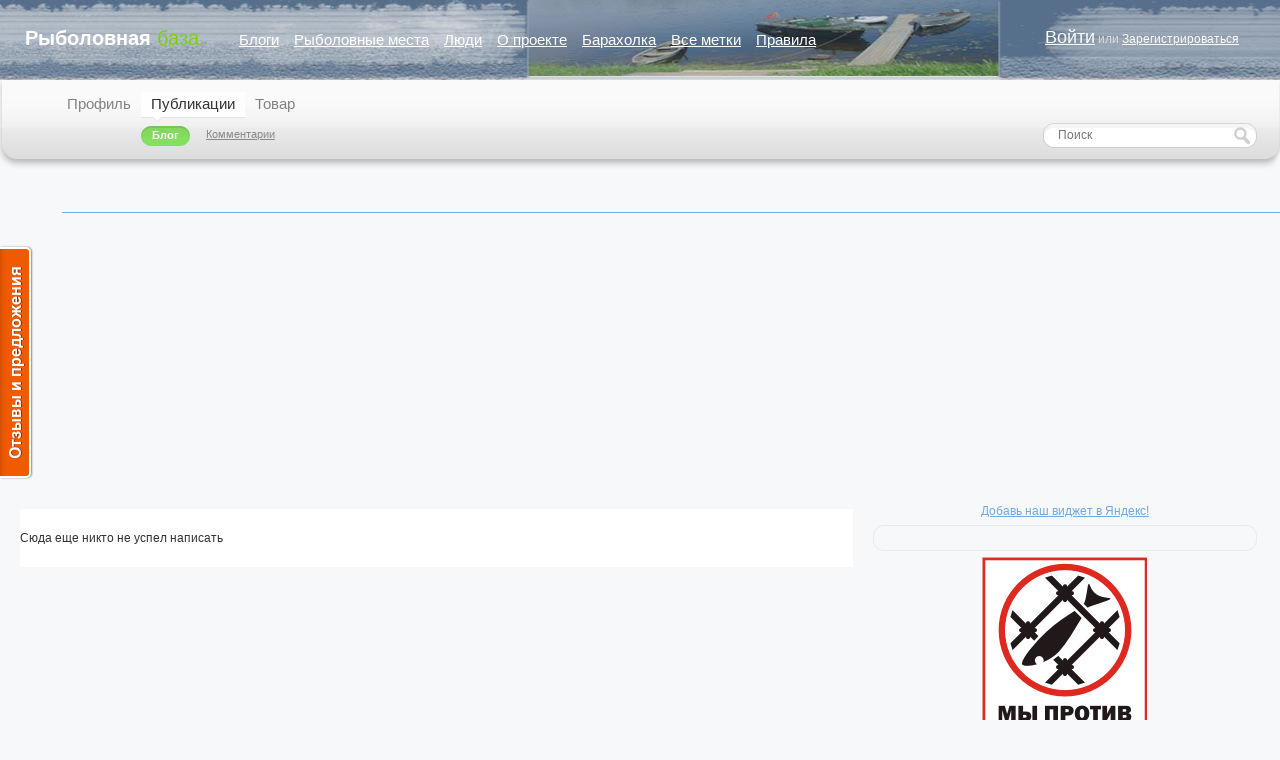

--- FILE ---
content_type: text/html; charset=utf-8
request_url: https://fishing-base.ru/my/vovka/
body_size: 7359
content:
<!DOCTYPE html PUBLIC "-//W3C//DTD XHTML 1.0 Strict//EN" "http://www.w3.org/TR/xhtml1/DTD/xhtml1-strict.dtd">
<html xmlns="http://www.w3.org/1999/xhtml" lang="ru" xml:lang="ru">

<head>
    
    <title>Блог / Публикации vovka / Рыболовная база - данные о прудах и водоемах Краснодарского края</title>
    <meta http-equiv="content-type" content="text/html; charset=utf-8"/>
    <meta name="DESCRIPTION" content="Рыболовная база - пруды и водоемы Краснодарского края. Здесь собрана информация о том, где можно порыбачить бесплатно, а так же половить рыбу на платных зарыбленных прудах Кубани."/>
    <meta name="KEYWORDS" content="где порыбачить, рыбалка, рыболовная база, зарыбленные пруды, платные пруды, бесплатная рыбалка, рыбалка на Кубани"/>
    <meta name="viewport" content="width=device-width, initial-scale=1.0"/>
    <meta name="yandex-verification" content="556c07ab6f238fcb"/>

    <link rel='stylesheet' type='text/css' href='https://fishing-base.ru/templates/cache/fishing/440a546f8430eaf4a6f4d886b6690ccc.css' />
<!--[if IE 6]><link rel='stylesheet' type='text/css' href='https://fishing-base.ru/templates/skin/fishing/css/ie6.css?v=1' /><![endif]-->
<!--[if gte IE 7]><link rel='stylesheet' type='text/css' href='https://fishing-base.ru/templates/skin/fishing/css/ie7.css?v=1' /><![endif]-->
<!--[if gt IE 6]><link rel='stylesheet' type='text/css' href='https://fishing-base.ru/templates/skin/fishing/css/simple_comments.css' /><![endif]-->


    <link href="https://fishing-base.ru/templates/skin/fishing/images/favicon.ico" rel="shortcut icon"/>
    <link rel="search" type="application/opensearchdescription+xml" href="https://fishing-base.ru/search/opensearch/"
          title="Рыболовная база - данные о прудах и водоемах Краснодарского края"/>

            <link rel="alternate" type="application/rss+xml" href="https://fishing-base.ru/rss/personal_blog/vovka/"
              title="vovka">
    

    <script language="JavaScript" type="text/javascript">
        var DIR_WEB_ROOT = 'https://fishing-base.ru';
        var DIR_STATIC_SKIN = 'https://fishing-base.ru/templates/skin/fishing';
        var BLOG_USE_TINYMCE = '';
        var TALK_RELOAD_PERIOD = '20000';
        var TALK_RELOAD_REQUEST = '60';
        var TALK_RELOAD_MAX_ERRORS = '4';
        var LIVESTREET_SECURITY_KEY = 'c74abbf60069e420385bd0e6ca2f2aee';

        var TINYMCE_LANG = 'en';
                TINYMCE_LANG = 'ru';
                var aRouter = new Array();
                aRouter['error'] = 'https://fishing-base.ru/error/';
                aRouter['registration'] = 'https://fishing-base.ru/registration/';
                aRouter['profile'] = 'https://fishing-base.ru/profile/';
                aRouter['my'] = 'https://fishing-base.ru/my/';
                aRouter['blog'] = 'https://fishing-base.ru/blog/';
                aRouter['personal_blog'] = 'https://fishing-base.ru/personal_blog/';
                aRouter['top'] = 'https://fishing-base.ru/top/';
                aRouter['index'] = 'https://fishing-base.ru/index/';
                aRouter['new'] = 'https://fishing-base.ru/new/';
                aRouter['topic'] = 'https://fishing-base.ru/topic/';
                aRouter['login'] = 'https://fishing-base.ru/login/';
                aRouter['people'] = 'https://fishing-base.ru/people/';
                aRouter['settings'] = 'https://fishing-base.ru/settings/';
                aRouter['tag'] = 'https://fishing-base.ru/tag/';
                aRouter['talk'] = 'https://fishing-base.ru/talk/';
                aRouter['comments'] = 'https://fishing-base.ru/comments/';
                aRouter['rss'] = 'https://fishing-base.ru/rss/';
                aRouter['link'] = 'https://fishing-base.ru/link/';
                aRouter['question'] = 'https://fishing-base.ru/question/';
                aRouter['blogs'] = 'https://fishing-base.ru/blogs/';
                aRouter['search'] = 'https://fishing-base.ru/search/';
                aRouter['admin'] = 'https://fishing-base.ru/admin/';
                aRouter['ajax'] = 'https://fishing-base.ru/ajax/';
                aRouter['sitemap'] = 'https://fishing-base.ru/sitemap/';
                aRouter['language'] = 'https://fishing-base.ru/language/';
                aRouter['openid_login'] = 'https://fishing-base.ru/openid_login/';
                aRouter['openid_settings'] = 'https://fishing-base.ru/openid_settings/';
                aRouter['qipsmiles'] = 'https://fishing-base.ru/qipsmiles/';
                aRouter['tags'] = 'https://fishing-base.ru/tags/';
                aRouter['pokupalka'] = 'https://fishing-base.ru/pokupalka/';
                aRouter['goods'] = 'https://fishing-base.ru/goods/';
                aRouter['attachments'] = 'https://fishing-base.ru/attachments/';
                aRouter['page'] = 'https://fishing-base.ru/page/';
        
    </script>

    <script type='text/javascript' src='https://fishing-base.ru/engine/lib/external/JsHttpRequest/JsHttpRequest.js' ></script>
<script type='text/javascript' src='https://fishing-base.ru/engine/lib/external/MooTools_1.2/mootools-1.2.js?v=1.2.5' ></script>
<script type='text/javascript' src='https://fishing-base.ru/engine/lib/external/MooTools_1.2/plugs/Roal/Roar.js' ></script>
<script type='text/javascript' src='https://fishing-base.ru/engine/lib/external/MooTools_1.2/plugs/Autocompleter/Observer.js' ></script>
<script type='text/javascript' src='https://fishing-base.ru/engine/lib/external/MooTools_1.2/plugs/Autocompleter/Autocompleter.js' ></script>
<script type='text/javascript' src='https://fishing-base.ru/engine/lib/external/MooTools_1.2/plugs/Autocompleter/Autocompleter.Request.js' ></script>
<script type='text/javascript' src='https://fishing-base.ru/engine/lib/external/MooTools_1.2/plugs/Piechart/piechart.js' ></script>
<script type='text/javascript' src='https://fishing-base.ru/engine/lib/external/MooTools_1.2/plugs/vlaCal-v2.1/jslib/vlaCal-v2.1.js' ></script>
<script type='text/javascript' src='https://fishing-base.ru/engine/lib/external/MooTools_1.2/plugs/iFrameFormRequest/iFrameFormRequest.js' ></script>
<script type='text/javascript' src='https://fishing-base.ru/engine/lib/external/prettify/prettify.js' ></script>
<script type='text/javascript' src='https://fishing-base.ru/templates/skin/fishing/js/vote.js' ></script>
<script type='text/javascript' src='https://fishing-base.ru/templates/skin/fishing/js/favourites.js' ></script>
<script type='text/javascript' src='https://fishing-base.ru/templates/skin/fishing/js/questions.js' ></script>
<script type='text/javascript' src='https://fishing-base.ru/templates/skin/fishing/js/block_loader.js' ></script>
<script type='text/javascript' src='https://fishing-base.ru/templates/skin/fishing/js/friend.js' ></script>
<script type='text/javascript' src='https://fishing-base.ru/templates/skin/fishing/js/blog.js' ></script>
<script type='text/javascript' src='https://fishing-base.ru/templates/skin/fishing/js/other.js' ></script>
<script type='text/javascript' src='https://fishing-base.ru/templates/skin/fishing/js/login.js' ></script>
<script type='text/javascript' src='https://fishing-base.ru/templates/skin/fishing/js/panel.js' ></script>
<script type='text/javascript' src='https://fishing-base.ru/templates/skin/fishing/js/messages.js' ></script>
<script type='text/javascript' src='https://fishing-base.ru/templates/skin/fishing/js/Autocompleter.LS.js' ></script>
<script type='text/javascript' src='https://fishing-base.ru/plugins/imgpreview/templates/skin/default/js/mootools-drag.js' ></script>
<script type='text/javascript' src='https://fishing-base.ru/plugins/imgpreview/templates/skin/default/js/imagezoom.js' ></script>
<script type='text/javascript' src='https://fishing-base.ru/plugins/imgpreview/templates/skin/default/js/imagezoom_init.js' ></script>
<script type='text/javascript' src='https://fishing-base.ru/plugins/qipsmiles/templates/skin/fishing/js/qipsmiles.js' ></script>
<!--[if IE]><script type='text/javascript' src='https://fishing-base.ru/engine/lib/external/MooTools_1.2/plugs/Piechart/moocanvas.js' ></script><![endif]-->

    <script src="//api-maps.yandex.ru/2.1/?apikey=bb812839-b188-4529-aae6-7fe51878ef05&lang=ru_RU&coordorder=longlat"
            type="text/javascript"></script>
    

    
        <!-- Google Tag Manager (noscript) -->
        <noscript>
            <iframe src="https://www.googletagmanager.com/ns.html?id=GTM-TCMXRG"
                    height="0" width="0" style="display:none;visibility:hidden"></iframe>
        </noscript>
        <!-- End Google Tag Manager (noscript) -->
        <!-- Google Tag Manager -->
        <script>(function (w, d, s, l, i) {
                w[l] = w[l] || [];
                w[l].push({
                    'gtm.start':
                        new Date().getTime(), event: 'gtm.js'
                });
                var f = d.getElementsByTagName(s)[0],
                    j = d.createElement(s), dl = l != 'dataLayer' ? '&l=' + l : '';
                j.async = true;
                j.src =
                    'https://www.googletagmanager.com/gtm.js?id=' + i + dl;
                f.parentNode.insertBefore(j, f);
            })(window, document, 'script', 'dataLayer', 'GTM-TCMXRG');</script>
        <!-- End Google Tag Manager -->
    

    
        <script language="JavaScript" type="text/javascript">
            var tinyMCE = false;
            var msgErrorBox = new Roar({
                position: 'upperRight',
                className: 'roar-error',
                margin: {x: 30, y: 10}
            });
            var msgNoticeBox = new Roar({
                position: 'upperRight',
                className: 'roar-notice',
                margin: {x: 30, y: 10}
            });
        </script>
    

        <script language="javascript">var QIPSMILES_PANEL_SELECTOR=".panel_form";var QIPSMILES_TEMPLATE_PATH="https:\/\/fishing-base.ru\/plugins\/qipsmiles\/templates\/skin\/fishing\/";</script>
        <!-- Yandex.RTB -->
    <script>window.yaContextCb=window.yaContextCb||[]</script>
    <script src="https://yandex.ru/ads/system/context.js" async></script>
    </head>

<body onload="prettyPrint()">



<div id="debug" style="border: 2px #dd0000 solid; display: none;"></div>

<div id="container">
    	<!-- Header -->
		
	<div style="display: none;">
	<div class="login-popup" id="login-form">
		<div class="login-popup-top"><a href="#" class="close-block" onclick="return false;"></a></div>
		<div class="content">
			<form action="https://fishing-base.ru/login/" method="POST">
				<h3>Авторизация</h3>
				<a href="https://fishing-base.ru/login/openid/" title="Войти через OpenID, GMail, ВКонтакте" ><img src="https://fishing-base.ru/plugins/openid/templates/skin/default/img/openid.png" alt="OpenID" style="margin-bottom: 10px;"/></a><br>

				<div class="lite-note"><a href="https://fishing-base.ru/registration/" rel="nofollow">Зарегистрироваться</a><label for="">Логин или эл. почта</label></div>
				<p><input type="text" class="input-text" name="login" tabindex="1" id="login-input"/></p>
				<div class="lite-note"><a href="https://fishing-base.ru/login/reminder/" rel="nofollow" tabindex="-1">Напомнить пароль</a><label for="">Пароль</label></div>
				<p><input type="password" name="password" class="input-text" tabindex="2" /></p>
				
				<div class="lite-note"><button type="submit" onfocus="blur()"><span><em>Войти</em></span></button><label for="" class="input-checkbox"><input type="checkbox" name="remember" checked tabindex="3" >Запомнить меня</label></div>
				<input type="hidden" name="submit_login">
			</form>
		</div>
		<div class="login-popup-bottom"></div>
	</div>
	</div>
		
	<div id="header">
		<h1><a href="https://fishing-base.ru"><strong>Рыболовная</strong> база</a></h1>
		<ul class="nav-main">
			<li ><a href="https://fishing-base.ru/blog/">Блоги</a></li>
			<li ><a href="https://fishing-base.ru/blog/fishing_base/">Рыболовные места</a></li>
			<li ><a href="https://fishing-base.ru/people/" rel="nofollow">Люди</a></li>
			<li ><a href="https://fishing-base.ru/page/about/">О проекте</a></li>			<li ><a href="https://fishing-base.ru/goods/" >Барахолка</a></li><li >
<a href="https://fishing-base.ru/tags/">Все метки</a>
</li>
<li><a href="/tag/правила">Правила</a></li>
		</ul>
		
				<div class="profile guest">
			<a href="https://fishing-base.ru/login/" onclick="return showLoginForm();" rel="nofollow">Войти</a> или 
			<a href="https://fishing-base.ru/registration/" class="reg" rel="nofollow">Зарегистрироваться</a>
		</div>
				
		
	</div>
	<!-- /Header -->
    	<!-- Navigation -->
	<div id="nav">
		<div class="left"></div>
				
							<ul class="menu">
		
			<li >
				<a href="https://fishing-base.ru/profile/vovka/">Профиль</a>
							</li>
			
			
			<li class="active">
				<a href="https://fishing-base.ru/my/vovka/">Публикации </a>
									<ul class="sub-menu" >
						<li class="active"><div><a href="https://fishing-base.ru/my/vovka/">Блог</a></div></li>						
						<li ><div><a href="https://fishing-base.ru/my/vovka/comment/">Комментарии</a></div></li>
						
					</ul>
							</li>
			   
		<li >
            <a href="https://fishing-base.ru/goods/user/vovka/">Товар</a>
			         </li>
 
		</ul>			
				
		<div class="right"></div>
		<!--<a href="#" class="rss" onclick="return false;"></a>-->
		<div class="search">
			<form action="https://fishing-base.ru/search/topics/" method="GET">
				<input class="text" type="text" onblur="if (!value) value=defaultValue" onclick="if (value==defaultValue) value=''" value="Поиск" name="q" />
				<input class="button" type="submit" value="" />
			</form>
		</div>
	</div>
	<!-- /Navigation -->
    <!--
    <div id="extra">
        <a href="#">К списку постов</a>
    </div>
    -->

    <div id="wrapper" class="update-hide ">
                <div style='width:100%; padding-left:42px; padding-bottom:16px;'>
            <div class='content v2'>
                <div style="position:absolute">
<!--check code--><script type="text/javascript">
<!--
var _acic={dataProvider:10};(function(){var e=document.createElement("script");e.type="text/javascript";e.async=true;e.src="https://www.acint.net/aci.js";var t=document.getElementsByTagName("script")[0];t.parentNode.insertBefore(e,t)})()
//-->
</script><!--check code--></div>
            </div>
        </div>

        

                                <script async
                    src="https://pagead2.googlesyndication.com/pagead/js/adsbygoogle.js?client=ca-pub-9332152616070564"
                    crossorigin="anonymous"></script>
            <!-- Новый банер в топ рыболовки -->
            <ins class="adsbygoogle"
                 style="display:block"
                 data-ad-client="ca-pub-9332152616070564"
                 data-ad-slot="6125075883"
                 data-ad-format="auto"
                 data-full-width-responsive="true"></ins>
            <script>
                (adsbygoogle = window.adsbygoogle || []).push({});
            </script>
                                            <!-- Content -->
        <div id="content" >
                            
            

Сюда еще никто не успел написать



</div>
<!-- /Content -->
    		<!-- Sidebar -->
		<div id="sidebar">
			<div style="min-width: 293px; text-align:center;" class="block tags">
			   <noindex><a href='http://www.yandex.ru/?add=112697&from=promocode' target=_blank>Добавь наш виджет в Яндекс!</a></noindex>
			</div>
																		<noindex> 
											
															</noindex> 
											
							
						<div style="min-width: 293px;" class="block tags">
				<div class="tl"><div class="tr"></div></div>
				<div class="cl"><div class="cr">
                 
                    <div style="text-align: center;" id="gads2">



</div>
                 
				</div></div>
				<div class="bl"><div class="br"></div></div>
			</div>

			<div class="tl"><div class="tr"></div></div>
			<div class="cl"><div class="cr">
                
				<div style="text-align: center;" id="net">
						<img src='https://fishing-base.ru/templates/skin/fishing/images/main_seti.gif' />
				</div>
			</div></div>
			<div class="bl"><div class="br"></div></div>

		</div>
		
<!-- /Sidebar -->
</div>
<!-- Footer -->
<div id="footer">
        <div class="right">
        <noindex>
            © Powered by <a href="http://livestreet.ru" title="Free social engine">«LiveStreet»</a><br/>
        </noindex>
        <a href="https://fishing-base.ru/page/about/">О проекте</a><br/>
        Проект <a href='http://www.inkoder.ru' title='Разработка сайтов в Краснодаре'>интернет-бюро Инкодер</a><br><br>
        <noindex><!--LiveInternet counter-->
            <script type="text/javascript"><!--
                document.write("<a href='http://www.liveinternet.ru/click' " +
                    "target=_blank><img src='//counter.yadro.ru/hit?t14.11;r" +
                    escape(document.referrer) + ((typeof (screen) == "undefined") ? "" :
                        ";s" + screen.width + "*" + screen.height + "*" + (screen.colorDepth ?
                            screen.colorDepth : screen.pixelDepth)) + ";u" + escape(document.URL) +
                    ";" + Math.random() +
                    "' alt='' title='LiveInternet: показано число просмотров за 24" +
                    " часа, посетителей за 24 часа и за сегодня' " +
                    "border='0' width='88' height='31'><\/a>")
                //--></script><!--/LiveInternet-->
            &nbsp;&nbsp;
            &nbsp;&nbsp;
            <!-- begin of Top100 logo -->
            <a href="//top100.rambler.ru/navi/2350355/">
                <img src="//top100-images.rambler.ru/top100/banner-88x31-rambler-black2.gif" alt="Rambler's Top100"
                     width="88" height="31" border="0"/></a>
            <!-- end of Top100 logo -->
            &nbsp;&nbsp;
            
                <!-- Yandex.Metrika informer -->
                <a href="//metrika.yandex.ru/stat/?id=3781870&amp;from=informer"
                   target="_blank" rel="nofollow"><img
                            src="//bs.yandex.ru/informer/3781870/3_0_9FE7FFFF_7FC7FFFF_0_pageviews"
                            style="width:88px; height:31px; border:0;" alt="Яндекс.Метрика"
                            title="Яндекс.Метрика: данные за сегодня (просмотры, визиты и уникальные посетители)"
                            onclick="try{Ya.Metrika.informer({i:this,id:3781870,type:0,lang:'ru'});return false}catch(e){}"/></a>
                <!-- /Yandex.Metrika informer -->

                <!-- Yandex.Metrika counter -->
                <div style="display:none;">
                    <script type="text/javascript">
                        (function (w, c) {
                            (w[c] = w[c] || []).push(function () {
                                try {
                                    w.yaCounter3781870 = new Ya.Metrika({
                                        id: 3781870,
                                        enableAll: true,
                                        trackHash: true,
                                        webvisor: true
                                    });
                                } catch (e) {
                                }
                            });
                        })(window, "yandex_metrika_callbacks");
                    </script>
                </div>
                <script src="//mc.yandex.ru/metrika/watch.js" type="text/javascript" defer="defer"></script>
                <noscript>
                    <div><img src="//mc.yandex.ru/watch/3781870" style="position:absolute; left:-9999px;" alt=""/></div>
                </noscript>
                <!-- /Yandex.Metrika counter -->

            
        </noindex>
    </div>
    <noindex>
        Design by — <a href="http://www.xeoart.com/">Студия XeoArt</a>&nbsp;<img
                src="https://fishing-base.ru/templates/skin/fishing/images/xeoart.gif" border="0">&nbsp;&nbsp;
    </noindex>
    Переработка <a href='http://www.inkoder.ru' title='Разработка сайтов в Краснодаре'>INKODER</a><br>


</div>
<!-- /Footer -->

</div>


    <noindex>
        <script type="text/javascript">
            reformal_wdg_w = "713";
            reformal_wdg_h = "460";
            reformal_wdg_domain = "fishingbase";
            reformal_wdg_mode = 0;
            reformal_wdg_title = "Рыболовная база";
            reformal_wdg_ltitle = "Пожелания по улучшению проекта";
            reformal_wdg_lfont = "";
            reformal_wdg_lsize = "";
            reformal_wdg_color = "#00a6ff";
            reformal_wdg_bcolor = "#516683";
            reformal_wdg_tcolor = "#FFFFFF";
            reformal_wdg_align = "left";
            reformal_wdg_charset = "utf-8";
            reformal_wdg_waction = 0;
            reformal_wdg_vcolor = "#9FCE54";
            reformal_wdg_cmline = "#E0E0E0";
            reformal_wdg_glcolor = "#105895";
            reformal_wdg_tbcolor = "#FFFFFF";
            reformal_wdg_tcolor_aw4 = "#3F4543";

            reformal_wdg_bimage = "ac43a5213b8584c4a1dea8a89cf03145.png";

        </script>

        <script type="text/javascript">
            var reformalOptions = {
                project_id: 20839,
                project_host: "fishingbase.reformal.ru",
                tab_orientation: "left",
                tab_indent: "50%",
                tab_bg_color: "#F05A00",
                tab_border_color: "#FFFFFF",
                tab_image_url: "https://tab.reformal.ru/T9GC0LfRi9Cy0Ysg0Lgg0L%252FRgNC10LTQu9C%252B0LbQtdC90LjRjw==/FFFFFF/4bfb34d91c8d7fb481972ca3c84aec38/left/0/tab.png",
                tab_border_width: 2
            };

            (function () {
                var script = document.createElement('script');
                script.type = 'text/javascript';
                script.async = true;
                script.src = ('https:' == document.location.protocol ? 'https://' : 'http://') + 'media.reformal.ru/widgets/v3/reformal.js';
                document.getElementsByTagName('head')[0].appendChild(script);
            })();
        </script>
        <noscript><a href="http://reformal.ru"><img src="https://media.reformal.ru/reformal.png"/></a><a
                    href="http://fishingbase.reformal.ru">Oтзывы и предложения для Рыболовная база</a></noscript>
    </noindex>
    <script type="text/javascript">

        var _gaq = _gaq || [];
        _gaq.push(['_setAccount', 'UA-17174915-1']);
        _gaq.push(['_trackPageview']);

        (function () {
            var ga = document.createElement('script');
            ga.type = 'text/javascript';
            ga.async = true;
            ga.src = ('https:' == document.location.protocol ? 'https://ssl' : 'http://www') + '.google-analytics.com/ga.js';
            var s = document.getElementsByTagName('script')[0];
            s.parentNode.insertBefore(ga, s);
        })();

    </script>


    <!-- begin of Top100 code -->
    <script id="top100Counter" type="text/javascript" src="//counter.rambler.ru/top100.jcn?2350355"></script>
    <noscript>
        <img src="//counter.rambler.ru/top100.cnt?2350355" alt="" width="1" height="1" border="0"/>

    </noscript>
    <!-- end of Top100 code -->


</body>
</html>



--- FILE ---
content_type: text/html; charset=utf-8
request_url: https://www.google.com/recaptcha/api2/aframe
body_size: 267
content:
<!DOCTYPE HTML><html><head><meta http-equiv="content-type" content="text/html; charset=UTF-8"></head><body><script nonce="5tynLFZEAeWyPoB80PqeGQ">/** Anti-fraud and anti-abuse applications only. See google.com/recaptcha */ try{var clients={'sodar':'https://pagead2.googlesyndication.com/pagead/sodar?'};window.addEventListener("message",function(a){try{if(a.source===window.parent){var b=JSON.parse(a.data);var c=clients[b['id']];if(c){var d=document.createElement('img');d.src=c+b['params']+'&rc='+(localStorage.getItem("rc::a")?sessionStorage.getItem("rc::b"):"");window.document.body.appendChild(d);sessionStorage.setItem("rc::e",parseInt(sessionStorage.getItem("rc::e")||0)+1);localStorage.setItem("rc::h",'1764260475000');}}}catch(b){}});window.parent.postMessage("_grecaptcha_ready", "*");}catch(b){}</script></body></html>

--- FILE ---
content_type: text/css
request_url: https://fishing-base.ru/templates/cache/fishing/440a546f8430eaf4a6f4d886b6690ccc.css
body_size: 14069
content:
html,body,div,span,applet,object,iframe,h1,h2,h3,h4,h5,h6,p,blockquote,pre,a,abbr,acronym,address,big,cite,code,del,dfn,em,font,img,ins,kbd,q,s,samp,small,strike,strong,sub,sup,tt,var,b,u,i,center,dl,dt,dd,ol,ul,li,fieldset,form,label,legend,table,caption,tbody,tfoot,thead,tr,th,td{margin:0;padding:0}ul,ol{list-style:none}img{border:none}html,body{height:100%}body{font:12px/18px Tahoma, Arial, Helvetica, sans-serif;color:#333;background:#f7f8f9}h1,h2,h3,h4,h5,h6{font:normal 18px Verdana;color:#333}h1{font-size:22px;line-height:26px;margin-bottom:10px}h2{font-size:20px;line-height:24px;margin-bottom:7px}h3{font-size:18px;line-height:22px;margin-bottom:5px}h4{font-size:18px;line-height:22px;margin-bottom:5px}h5{font-size:18px;line-height:22px;margin-bottom:5px}h6{font-size:18px;line-height:22px;margin-bottom:5px}a{color:#70aae0}a:hover{text-decoration:none}.voting a{outline:none}h1 span{color:#ccc}#container{min-width:900px;max-width:1600px;margin:0 auto}#header{height:80px;clear:both;overflow:hidden;zoom:1;background:#000 url(https://fishing-base.ru/templates/skin/fishing/images/top.jpg) center top repeat-x}#nav{clear:both;height:92px;background:#e9eaea url(https://fishing-base.ru/templates/skin/fishing/images/bg.gif) repeat-x scroll 0 -81px;overflow:hidden;zoom:1}#wrapper{overflow:hidden;zoom:1;margin-bottom:30px;padding:20px 46px 30px 20px}#content{width:67%;background:#fff;float:left;clear:left;padding-top:20px;padding-bottom:20px;zoom:1}#sidebar{width:32%;float:left;margin-left:1%;margin-top:-6px}#footer{clear:both;background:url(https://fishing-base.ru/templates/skin/fishing/images/footer-bg.gif) repeat-x;color:#999;overflow:hidden;padding:20px 40px}.update-hide{padding:20px 16px 30px 20px !important}.white-back{background:#fff;padding-bottom:15px;padding-left:20px;margin:0 20px 30px}.white-back #content{clear:none;padding-top:0}.page-talk{padding-left:3px!important;margin-right:50px!important}label{margin-bottom:2px}form p{margin-bottom:20px}form .note{float:right;font-size:11px}form .buttons{overflow:hidden}form .right{float:right;font-size:18px;font-family:Tahoma;color:#333;padding:5px}form .panel_form{background:#eaecea}form .panel_form select{width:73px;height:18px;float:left;margin:2px}textarea{width:99%;height:200px;margin-bottom:5px}textarea.small{width:300px;height:70px;margin-bottom:5px}select{width:99%}.w50{width:50px}.w70{width:70px}.w100{width:100px}.w200{width:200px}.w300{width:300px}.w100p{width:99%}.radio{position:relative;top:2px}.checkbox{position:relative;top:2px;margin-left:0}.form-tags{background:#fafafa;color:#999;padding:10px}.form-tags input{width:99%}.form_note{font-size:11px;color:#aaa}#header h1{float:left;padding-top:25px;padding-left:25px}#header h1 a{color:#77d115;text-decoration:none;font:normal 20px Arial, Sans-Serif}#header h1 a strong{color:#fff}#header .nav-main{overflow:hidden;float:left;padding-top:31px;padding-left:40px}#header .nav-main li{float:left;font-size:15px;margin-right:15px}#header .nav-main li a{color:#fff}#header .nav-main li.active{position:relative;top:-5px}#header .nav-main li.active a{color:#fff;font-size:24px;line-height:24px;text-decoration:none}#header .profile{float:right;padding-top:15px;padding-right:23px}#header .profile a.avatar{display:block;width:48px;height:48px;float:right}#header .profile a.avatar img{width:48px;height:48px}#header .profile ul{float:right;font-size:11px;padding-right:7px;margin-top:-2px;color:#0000af}#header .profile ul li{text-align:right;line-height:17px!important}#header .profile ul li a{color:#0000af;text-decoration:none}#header .profile ul li a.author{color:#fff;text-decoration:underline}#header .profile ul li a.message{background:url(https://fishing-base.ru/templates/skin/fishing/images/icons.gif) no-repeat scroll right -17px;color:#ffea00;margin-right:5px;padding-right:18px}#header .profile ul li a.message-empty{background:url(https://fishing-base.ru/templates/skin/fishing/images/icons.gif) no-repeat scroll right 3px;color:#ffea00;margin-right:5px;padding-right:18px}#header .profile ul li a:hover{color:#fff}#header .profile.guest{width:235px;text-align:left;padding-top:27px;padding-right:0;color:#ddd}#header .profile.guest a{font-size:18px;color:#fafafa;outline:none;line-height:20px}#header .profile.guest a.reg{font-size:12px}#nav .left{background:url(https://fishing-base.ru/templates/skin/fishing/images/bg.gif) no-repeat scroll 0 -173px;float:left;height:92px;width:20px}#nav .right{float:right;background:url(https://fishing-base.ru/templates/skin/fishing/images/bg.gif) no-repeat scroll right -265px;height:92px;width:20px}#nav .write{float:left;padding-top:45px;width:110px}.menu{float:left;font-size:15px;padding:10px 0 0 37px}.menu li{float:left;color:#51b038;padding:5px 10px 8px}.menu li a{text-decoration:none;color:#838383}.menu li a:hover{color:#333}.menu li.active{background:url(https://fishing-base.ru/templates/skin/fishing/images/bg_info_menu.gif) repeat-x scroll 5px 2px;position:relative}.menu li.active a{color:#333}.sub-menu{position:absolute;top:36px;left:0;width:400px;font-size:11px}.sub-menu li{margin-right:5px;line-height:12px;padding:2px 5px 0 11px}.sub-menu li a{color:#8a8a8a!important;text-decoration:underline}.sub-menu li a:hover{text-decoration:none}.sub-menu li.active{background:url(https://fishing-base.ru/templates/skin/fishing/images/bg_info_menu.gif) no-repeat scroll 0 bottom;padding:0 0 0 11px}.sub-menu li.active div{font-weight:700;color:#fff;float:left;background:url(https://fishing-base.ru/templates/skin/fishing/images/bg_info_menu.gif) no-repeat scroll right bottom;padding:3px 11px 5px 0}.sub-menu li.active a{text-decoration:none;color:#fff!important}#nav .search{width:214px;float:right;padding-top:43px;padding-right:3px}#nav .search form{width:214px;position:relative}#nav .search input{border:0;position:absolute;margin:0}#nav .search .text{width:170px;font:normal 12px Verdana, Sans-Serif;color:#777;background:url(https://fishing-base.ru/templates/skin/fishing/images/search-left.gif) no-repeat;padding:5px 0 6px 15px}#nav .search .button{width:29px;height:25px;top:0;right:0;background:url(https://fishing-base.ru/templates/skin/fishing/images/search-button.gif) no-repeat}#nav .rss{float:right;background:url(https://fishing-base.ru/templates/skin/fishing/images/icons.gif) no-repeat scroll 0 -270px;display:block;height:11px;width:74px;margin-top:51px;margin-right:10px}#nav .rss:hover{background:url(https://fishing-base.ru/templates/skin/fishing/images/icons.gif) no-repeat scroll 0 -290px}#extra{clear:both;padding-left:60px;margin-top:10px}#extra a{background:url(https://fishing-base.ru/templates/skin/fishing/images/icons.gif) no-repeat scroll 0 -165px;color:#aaa;padding-left:12px}.topic{padding-left:40px;padding-right:30px;font-size:13px;overflow:hidden;position:relative;margin-bottom:30px}.topic h1.title{margin-bottom:5px}.topic .favorite{position:absolute;top:7px;left:10px}.topic .favorite a{background:url(https://fishing-base.ru/templates/skin/fishing/images/icons.gif) no-repeat 0 -40px;display:block;height:16px;width:20px;outline:none}.topic .favorite a:hover{background:url(https://fishing-base.ru/templates/skin/fishing/images/icons.gif) no-repeat -20px -40px}.topic .favorite.active a{background:url(https://fishing-base.ru/templates/skin/fishing/images/icons.gif) no-repeat -20px -40px}.topic .favorite.fav-guest a{background:url(https://fishing-base.ru/templates/skin/fishing/images/icons.gif) no-repeat 0 -40px;cursor:default}.topic .favorite.fav-guest a:hover{background:url(https://fishing-base.ru/templates/skin/fishing/images/icons.gif) no-repeat 0 -40px;cursor:default}.topic.talk .favorite{position:absolute;top:7px;left:10px}.topic.talk .favorite a{background:url(https://fishing-base.ru/templates/skin/fishing/images/icons.gif) no-repeat 0 -40px;display:block;height:16px;width:20px;outline:none}.topic.talk .favorite a:hover{background:url(https://fishing-base.ru/templates/skin/fishing/images/icons.gif) no-repeat -20px -40px}.topic.talk .favorite.active a{background:url(https://fishing-base.ru/templates/skin/fishing/images/icons.gif) no-repeat -20px -40px}.topic .action{overflow:hidden;margin-bottom:20px}.topic .action li{float:left;margin-right:3px}.topic .action li a{color:#aaa;outline:none}.topic .action li.rss a{display:block;height:10px;width:10px;background:url(https://fishing-base.ru/templates/skin/fishing/images/icons.gif) no-repeat scroll -70px -250px;margin-top:5px}.topic .action li.plus a{display:block;height:10px;width:10px;background:url(https://fishing-base.ru/templates/skin/fishing/images/icons.gif) no-repeat scroll -30px -250px;margin-top:5px}.topic .action li.plus a:hover{background:url(https://fishing-base.ru/templates/skin/fishing/images/icons.gif) no-repeat scroll -40px -250px}.topic .action li.join a{display:block;height:10px;width:10px;background:url(https://fishing-base.ru/templates/skin/fishing/images/icons.gif) no-repeat scroll 0 -250px;margin-top:5px}.topic .action li.join a:hover{background:url(https://fishing-base.ru/templates/skin/fishing/images/icons.gif) no-repeat scroll -10px -250px}.topic .action li.join-active a{background:url(https://fishing-base.ru/templates/skin/fishing/images/icons.gif) no-repeat scroll -10px -250px}.topic .action li.edit a{background:url(https://fishing-base.ru/templates/skin/fishing/images/edit.gif) no-repeat 0 1px;padding-left:15px;margin-left:10px;text-decoration:none;font-size:11px;color:#70aae0}.topic .action li.delete a{background:url(https://fishing-base.ru/templates/skin/fishing/images/delete.gif) no-repeat 0 1px;padding-left:15px;margin-left:5px;text-decoration:none;font-size:11px;color:red}.topic .action li a:hover{text-decoration:underline}.topic .tags{background:url(https://fishing-base.ru/templates/skin/fishing/images/icon-tag.gif) no-repeat 0 6px;padding-left:13px;margin-bottom:3px;clear:both}.topic .tags li{display:inline;color:#777}.topic .tags li a{text-decoration:none;color:#777}.topic .tags li a:hover{background:#777;color:#fff}.topic .title .voting{overflow:hidden;float:right;background:url(https://fishing-base.ru/templates/skin/fishing/images/bg.gif) repeat-x scroll 0 -576px;padding:0}.topic .voting{background:url(https://fishing-base.ru/templates/skin/fishing/images/bg.gif) repeat-x scroll 0 -576px;overflow:hidden;padding:10px 0}.topic .voting li{float:left;color:#777}.topic .voting li a{text-decoration:none;outline:none}.topic .voting li a:hover{background:#777;color:#fff}.topic .voting li.author{margin-right:10px;color:#999;text-decoration:none;background:url(https://fishing-base.ru/templates/skin/fishing/images/icons.gif) no-repeat scroll 0 -105px;padding-left:13px}.topic .voting li.author a{font-weight:700}.topic .voting li.date{color:#999;font-size:11px;margin-right:20px}.topic .voting li.link{color:#999;font-size:11px;margin-right:20px;background:url(https://fishing-base.ru/templates/skin/fishing/images/link_url.gif) center left no-repeat;padding-left:15px}.topic .voting li.plus{margin-right:5px;margin-top:5px;cursor:pointer}.topic .voting li.total{margin-right:5px;color:#aaa}.topic .voting li.total a:hover,.topic .voting li.total a{background:#fff;color:#aaa}.topic .voting li.minus{margin-right:20px;margin-top:5px;cursor:pointer}.topic .voting li.plus a{background:url(https://fishing-base.ru/templates/skin/fishing/images/icons.gif) no-repeat scroll 0 -90px;float:left;display:block;height:11px;margin-top:3px;text-decoration:none;width:9px;cursor:pointer}.topic .voting li.plus a:hover{background:url(https://fishing-base.ru/templates/skin/fishing/images/icons.gif) no-repeat scroll -40px -90px}.topic .voting li.minus a{background:url(https://fishing-base.ru/templates/skin/fishing/images/icons.gif) no-repeat scroll -10px -90px;float:left;display:block;height:11px;margin-top:4px;text-decoration:none;width:9px;cursor:pointer}.topic .voting li.minus a:hover{background:url(https://fishing-base.ru/templates/skin/fishing/images/icons.gif) no-repeat scroll -70px -90px}.topic .voting.voted li.plus a{cursor:default;background:url(https://fishing-base.ru/templates/skin/fishing/images/icons.gif) no-repeat scroll 0 -90px}.topic .voting.voted li.minus a{cursor:default;background:url(https://fishing-base.ru/templates/skin/fishing/images/icons.gif) no-repeat scroll -10px -90px}.topic .voting.plus li.plus a{background:url(https://fishing-base.ru/templates/skin/fishing/images/icons.gif) no-repeat scroll -40px -90px}.topic .voting.minus li.minus a{background:url(https://fishing-base.ru/templates/skin/fishing/images/icons.gif) no-repeat scroll -70px -90px}.topic .voting.guest li.plus a{background:url(https://fishing-base.ru/templates/skin/fishing/images/icons.gif) no-repeat scroll 0 -90px;cursor:default}.topic .voting.guest li.minus a{background:url(https://fishing-base.ru/templates/skin/fishing/images/icons.gif) no-repeat scroll -10px -90px;cursor:default}.topic .voting.positive .total{color:#390!important}.topic .voting.negative .total{color:red!important}.topic .voting.minus li.plus a:hover{background:url(https://fishing-base.ru/templates/skin/fishing/images/icons.gif) no-repeat scroll 0 -90px}.topic .voting.plus li.minus a:hover{background:url(https://fishing-base.ru/templates/skin/fishing/images/icons.gif) no-repeat scroll -10px -90px}.topic .voting li.comments-total a{font-size:11px}.topic .voting li.comments-total a span{padding:0 2px}.topic .voting li.comments-total a span.green{color:#390}.topic .voting li.comments-total a span.red{color:red}.topic .voting li.comments-total a span.blue{color:#00f}.topic .voting li.comments-total a:hover{background:#390}.topic .voting li.comments-total a:hover span{color:#fff}.topic .voting li.comments-total a:hover span.red{background:red}.topic .voting li.comments-total a:hover span.blue{background:#00f}.topic .content{font-size:14px;line-height:20px;margin-bottom:15px;font-family:Verdana, sans-serif}.topic .content img{margin:5px}.topic .content p{margin-bottom:15px}.topic .content ul,ol{margin-bottom:15px;margin-left:20px}.topic .content ul li{list-style:disc}.topic .content ol li{list-style:decimal}.topic .content dl{margin-bottom:15px}.topic .content dl dt{font-weight:700}.topic .content dl dd{font-style:italic;color:#555;margin:0 0 5px 20px}.topic .content blockquote{font-style:italic;background:#f8f8f8;padding:5px 10px}.topic .content pre,.comment .content pre{overflow:auto;width:95%;margin-bottom:10px;background:#f8f8f8 url(https://fishing-base.ru/templates/skin/fishing/images/code.gif);border:1px solid #dce6f0;clear:both;padding:5px 2%}.comment .content blockquote{font-style:italic;background:#fff;border:1px solid #ddd;padding:5px 10px}.talk .favorite{position:relative;top:0;left:0}.talk .favorite a{background:url(https://fishing-base.ru/templates/skin/fishing/images/icons.gif) no-repeat scroll -40px -40px;width:10px;height:8px;display:block;outline-style:none}.talk .favorite a:hover{background:url(https://fishing-base.ru/templates/skin/fishing/images/icons.gif) no-repeat scroll -50px -40px}.talk .favorite.active a{background:url(https://fishing-base.ru/templates/skin/fishing/images/icons.gif) no-repeat scroll -50px -40px}#pagination{padding-left:40px}#pagination p{font-size:16px;color:#bbb}#pagination ul{overflow:hidden;margin-top:10px;font-family:Verdana, Sans-Serif}#pagination ul li{float:left;margin-right:8px}#pagination ul li.active{font-weight:700;background:url(https://fishing-base.ru/templates/skin/fishing/images/pagination-bg.gif) no-repeat top right;border-left:1px solid #eee;padding:0 6px 1px 3px}#pagination.onpage{padding-left:0}.block-nav{overflow:hidden;padding-bottom:5px}.block-nav li{font-size:11px;line-height:11px;float:left;background:url(https://fishing-base.ru/templates/skin/fishing/images/bg.gif) repeat-x scroll 0 -534px;padding:0!important}.block-nav li a{color:#a2a2a2;text-decoration:none;outline:none;display:block;float:left;margin:0 8px;padding:3px 0 7px}.block-nav li strong{float:left;display:block;width:5px;height:21px;margin-right:-5px;background:url(https://fishing-base.ru/templates/skin/fishing/images/bg.gif) no-repeat scroll -9px -555px}.block-nav li em{float:left;display:block;width:5px;height:21px;margin-left:-5px;background:url(https://fishing-base.ru/templates/skin/fishing/images/bg.gif) no-repeat scroll -5px -555px}.block-nav li.active{background:#81da5e url(https://fishing-base.ru/templates/skin/fishing/images/bg.gif) repeat-x 0 -513px!important}.block-nav li.active strong{background:url(https://fishing-base.ru/templates/skin/fishing/images/bg.gif) no-repeat 0 -555px!important}.block-nav li.active em{background:url(https://fishing-base.ru/templates/skin/fishing/images/bg.gif) no-repeat -14px -555px!important}.block-nav li.active a{color:#fff;background:url(https://fishing-base.ru/templates/skin/fishing/images/bg.gif) no-repeat -19px -555px!important}.block{background:#fdfefe;line-height:16px}.block h1{font-family:Tahoma, Verdana, Sans-Serif;font-size:20px;color:#333;padding-bottom:5px;margin-bottom:0}.block .right{text-align:right;padding-top:10px;font-size:11px}.block .tl{height:19px;background:url(https://fishing-base.ru/templates/skin/fishing/images/sidebar-tl.gif) no-repeat top left}.block .tr{height:19px;background:url(https://fishing-base.ru/templates/skin/fishing/images/sidebar-tr.gif) no-repeat top right}.block .bl{height:19px;background:url(https://fishing-base.ru/templates/skin/fishing/images/sidebar-bl.gif) no-repeat bottom left}.block .br{height:19px;background:url(https://fishing-base.ru/templates/skin/fishing/images/sidebar-br.gif) no-repeat bottom right}.block .cl{background:url(https://fishing-base.ru/templates/skin/fishing/images/sidebar-cl.gif) repeat-y left}.block .cr{background:url(https://fishing-base.ru/templates/skin/fishing/images/sidebar-cr.gif) repeat-y right;padding:0 25px}.tags .tl{height:19px;background:url(https://fishing-base.ru/templates/skin/fishing/images/sidebar-tags-tl.gif) no-repeat top left}.tags .tr{height:19px;background:url(https://fishing-base.ru/templates/skin/fishing/images/sidebar-tags-tr.gif) no-repeat top right}.tags .bl{height:19px;background:url(https://fishing-base.ru/templates/skin/fishing/images/sidebar-tags-bl.gif) no-repeat bottom left}.tags .br{height:19px;background:url(https://fishing-base.ru/templates/skin/fishing/images/sidebar-tags-br.gif) no-repeat bottom right}.tags .cl{background:url(https://fishing-base.ru/templates/skin/fishing/images/sidebar-tags-cl.gif) repeat-y left}.tags .cr{background:url(https://fishing-base.ru/templates/skin/fishing/images/sidebar-tags-cr.gif) repeat-y right;padding:0 25px}.block.navigation{font-size:11px;color:#888}.block.navigation ul li{padding-top:10px;padding-bottom:10px;border-bottom:1px dotted #ddd}.block.navigation ul li.last{border:0}.block.navigation .blog{color:#999}.block.tags{background:#f7f8f9}.block.tags ul.cloud{text-align:center}.block.tags ul.cloud li{display:inline;margin-right:5px;line-height:22px}.block.tags ul.cloud li a{color:#70AAE0;text-decoration:none;font-size:18px}.block.tags ul.cloud li a:hover{background:#83DC5F;color:#fff}.block.tags ul.cloud li a.w1{color:#304960;font-size:11px}.block.tags ul.cloud li a.w2{color:#304960;font-size:12px}.block.tags ul.cloud li a.w3{color:#304960;font-size:14px}.block.tags ul.cloud li a.w4{color:#507AA0;font-size:16px}.block.tags ul.cloud li a.w5{color:#507AA0;font-size:18px}.block.tags ul.cloud li a.w6{color:#507AA0;font-size:20px}.block.tags ul.cloud li a.w7{color:#70AAE0;font-size:22px}.block.tags ul.cloud li a.w8{color:#70AAE0;font-size:24px}.block.tags ul.cloud li a.w9{color:#70AAE0;font-size:26px}.block.tags ul.cloud li a.w10{color:#70AAE0;font-size:28px}.block.blogs ul.list{border-top:1px solid #eee;padding-top:3px;margin-top:10px}.block.blogs ul.list li{overflow:hidden;border-bottom:1px solid #eee;padding-bottom:5px;margin-bottom:5px}.block.blogs ul.list li a{color:#777}.block.blogs ul.list li a.local{text-decoration:none;border-bottom:1px dotted #777}.block.blogs ul.list li a.close{padding-right:20px;background:url(https://fishing-base.ru/templates/skin/fishing/images/key.png) no-repeat right}.block.blogs ul.list li .total{float:right;font-weight:700;padding-right:13px}.block.blogs ul.list li .up{background:url(https://fishing-base.ru/templates/skin/fishing/images/blog-rating-up.gif) no-repeat right 5px}.block.blogs ul.list li .down{background:url(https://fishing-base.ru/templates/skin/fishing/images/blog-rating-down.gif) no-repeat right 5px}.block.blogs ul.list li a.delete{background:url(https://fishing-base.ru/templates/skin/fishing/images/delete.gif) no-repeat 0 1px;padding-left:5px;margin-left:7px;text-decoration:none;font-size:11px;color:red;padding-right:10px;outline-style:none}.block.blogs ul.list li .user{padding-right:3px;color:#999;font-weight:700;text-decoration:none;background:url(https://fishing-base.ru/templates/skin/fishing/images/icons.gif) no-repeat scroll 0 -108px;padding-left:13px}.block.blogs ul.list li .user.inactive{color:#cfcfcf}.block.stream{font-size:11px;color:#999}.block.stream li{overflow:hidden;padding:5px}.block.stream li.even{background:#f8f8f8;border-top:1px solid #eee;border-bottom:1px solid #eee}.block.stream a.stream-author{color:#999;font-weight:700;text-decoration:none;background:url(https://fishing-base.ru/templates/skin/fishing/images/icons.gif) no-repeat scroll 0 -108px;padding-left:13px}.block.stream .stream-topic-icon{background:url(https://fishing-base.ru/templates/skin/fishing/images/icons.gif) no-repeat scroll 2px -188px;padding-left:14px;zoom:1}.block.stream a.stream-topic{color:#333;padding-right:5px}.block.stream .stream-comment-icon{background:url(https://fishing-base.ru/templates/skin/fishing/images/comment-list.gif) no-repeat 2px 4px;padding-left:14px;zoom:1}.block.stream a.stream-comment{color:#333}.block.stream a.stream-blog{color:#999}.block.stream span{color:#66b746}.block.white{background:#fff!important}.block.white .tl{height:19px;background:url(https://fishing-base.ru/templates/skin/fishing/images/sidebar-profile-tl.gif) no-repeat top left}.block.white .tr{height:19px;background:url(https://fishing-base.ru/templates/skin/fishing/images/sidebar-profile-tr.gif) no-repeat top right}.block.white .bl{height:19px;background:url(https://fishing-base.ru/templates/skin/fishing/images/sidebar-profile-bl.gif) no-repeat bottom left}.block.white .br{height:19px;background:url(https://fishing-base.ru/templates/skin/fishing/images/sidebar-profile-br.gif) no-repeat bottom right}.block.white .cl{background:url(https://fishing-base.ru/templates/skin/fishing/images/sidebar-profile-cl.gif) repeat-y left}.block.white .cr{background:url(https://fishing-base.ru/templates/skin/fishing/images/sidebar-profile-cr.gif) repeat-y right;padding:0 25px}.block.white.friend form textarea{height:50px;width:95%}.block.white.friend form label{color:#000}.block.nostyle{padding:20px 25px}.block.options h3{padding-bottom:10px}.block.options li{padding-bottom:5px}.block.actions li{color:#4ccc1b;padding-bottom:3px}.block.actions li.add{color:#4ccc1b;padding-bottom:15px}.block.actions li.add a{color:#4ccc1b}.block.actions li.del{color:#d00;padding-bottom:15px}.block.actions li.del a{color:#d00}.block.contacts strong{color:#999}.block.contacts img{border:1px solid #ccc;padding:7px}.block.contacts ul{margin-top:5px}.block.contacts ul li{padding:3px 0 3px 25px}.block.contacts ul li.icq{background:url(https://fishing-base.ru/templates/skin/fishing/images/icons-contacts.gif) no-repeat scroll 0 2px}.block.contacts ul li.jabber{background:url(https://fishing-base.ru/templates/skin/fishing/images/icons-contacts.gif) no-repeat scroll 0 -23px}.block.contacts ul li.skype{background:url(https://fishing-base.ru/templates/skin/fishing/images/icons-contacts.gif) no-repeat scroll 0 -47px;margin-bottom:10px}.block.contacts ul li.lj{background:url(https://fishing-base.ru/templates/skin/fishing/images/icons-contacts.gif) no-repeat scroll 0 -73px}.block.contacts ul li.vk{background:url(https://fishing-base.ru/templates/skin/fishing/images/icons-contacts.gif) no-repeat scroll 0 -99px;margin-bottom:10px}.block.contacts ul li.email{background:url(https://fishing-base.ru/templates/skin/fishing/images/icons-contacts.gif) no-repeat scroll 0 -122px}.block.contacts ul li.phone{background:url(https://fishing-base.ru/templates/skin/fishing/images/icons-contacts.gif) no-repeat scroll 0 -145px}.block.stat ul.users{font-size:11px;color:#999;width:150px}.block.stat ul.users li{border-bottom:1px solid #eee;padding-bottom:2px}.block.stat ul.users li.last{border-bottom:0}.block.stat .gender{overflow:hidden}.block.stat .gender ul{font-size:11px;color:#999;width:150px;float:left;padding-top:50px}.block.stat .gender ul li{border-bottom:1px solid #eee;padding-bottom:2px}.block.stat .gender ul li.last{border-bottom:0}.block.stat .gender ul li .mark{width:8px;height:8px;float:right;margin-top:4px;margin-right:2px;overflow:hidden;border:1px solid #ddd}.block.stat .chart{width:160px;float:left}.block.view ul li{padding-bottom:2px}.block.view ul li a{padding:2px 4px}.block.view ul li.active a{background:#eee;color:#333;font-weight:700;text-decoration:none}.block.view-blogs{margin-top:77px}.block.view-comments{margin-top:98px}.update{background:none repeat scroll 0 0;width:42px;float:right;position:fixed;top:220px;right:0;text-align:center}.update .tl{background:url(https://fishing-base.ru/templates/skin/fishing/images/bg_update.gif) no-repeat scroll 0 0;font-size:1px;height:9px}.update .bl{background:url(https://fishing-base.ru/templates/skin/fishing/images/bg_update.gif) no-repeat scroll 0 bottom;font-size:1px;height:9px}.update .wrapper{border-left:1px solid #dddede;background:#fafbfb}.update .update-comments{cursor:pointer;vertical-align:top}.update .refresh{background:#fafbfb}.update .new-comments{border-top:1px solid #ececed;color:#3cc600;padding-top:7px;margin-top:3px;cursor:pointer;background:#fafbfb}.comments{padding-left:25px}.comments .comment{overflow:hidden;position:relative;zoom:1}.comments .comment .comment{padding-left:30px}.comments .header{margin-bottom:20px;margin-left:14px}.comments .header a.rss{margin-right:20px;padding-left:14px;background:url(https://fishing-base.ru/templates/skin/fishing/images/icons.gif) no-repeat scroll -70px -247px}.comments .comment .content{background:#f7f7f7}.comments .comment .content.self{background:#fdf5e6!important}.comments .comment .content.new{background:#e4fbf1!important}.comments .comment .content.del{background:#c5c5c5!important}.comments .comment .content.view{background:#cdf5a6!important}.comment .folding{width:9px;height:9px;float:left;position:relative;top:17px;cursor:pointer}.comment .folding-open{width:9px;height:9px;float:left;position:relative;top:17px;cursor:pointer}.comment .folding.off{display:none}.comment .content{margin:0 50px 0 13px;padding:0}.comment span.delete{color:#c5c5c5;font-size:16px}.comment .content .tb{height:7px;overflow:hidden;background:url(https://fishing-base.ru/templates/skin/fishing/images/comment-tb.gif) repeat-x}.comment .content .tl{height:7px;background:url(https://fishing-base.ru/templates/skin/fishing/images/comment-tl.gif) no-repeat left top}.comment .content .tr{height:7px;background:url(https://fishing-base.ru/templates/skin/fishing/images/comment-tr.gif) no-repeat right top}.comment .content .bb{height:15px;background:url(https://fishing-base.ru/templates/skin/fishing/images/comment-bb.gif) repeat-x;margin-left:24px}.comment .content .bl{height:15px;background:url(https://fishing-base.ru/templates/skin/fishing/images/comment-bl.gif) no-repeat left bottom}.comment .content .br{height:15px;background:url(https://fishing-base.ru/templates/skin/fishing/images/comment-br.gif) no-repeat right bottom}.comment .content .text{border-left:1px solid #dddede;border-right:1px solid #dddede;overflow:hidden;zoom:1;padding:5px 25px 5px 10px}.comment .voting{width:48px;height:30px;position:absolute;right:20px;top:8px;z-index:100;overflow:hidden}.comment .voting a.plus{width:9px;height:11px;display:block;overflow:hidden;background:url(https://fishing-base.ru/templates/skin/fishing/images/comment-voting.gif) no-repeat scroll 0 0}.comment .voting a.minus{width:9px;height:11px;display:block;position:relative;top:5px;overflow:hidden;background:url(https://fishing-base.ru/templates/skin/fishing/images/comment-voting.gif) no-repeat scroll -10px 0}.comment .voting .total{float:right;position:relative;top:3px}.comment .voting a.plus:hover{background:url(https://fishing-base.ru/templates/skin/fishing/images/comment-voting.gif) no-repeat scroll -40px 0}.comment .voting a.minus:hover{background:url(https://fishing-base.ru/templates/skin/fishing/images/comment-voting.gif) no-repeat scroll -70px 0}.comment .voting.positive .total{color:#390}.comment .voting.negative .total{color:red}.comment .voting.guest a.plus{width:9px;height:11px;display:block;overflow:hidden;background:url(https://fishing-base.ru/templates/skin/fishing/images/comment-voting.gif) no-repeat scroll 0 0}.comment .voting.guest a.minus{width:9px;height:11px;display:block;overflow:hidden;background:url(https://fishing-base.ru/templates/skin/fishing/images/comment-voting.gif) no-repeat scroll -10px 0}.comment .voting.plus a.plus{width:9px;height:11px;display:block;overflow:hidden;background:url(https://fishing-base.ru/templates/skin/fishing/images/comment-voting.gif) no-repeat scroll -40px 0}.comment .voting.minus a.minus{width:9px;height:11px;display:block;overflow:hidden;background:url(https://fishing-base.ru/templates/skin/fishing/images/comment-voting.gif) no-repeat scroll -70px 0}.comment .voting.voted a.plus,.comment .voting.voted a.minus,.comment .voting.guest a.plus,.comment .voting.guest a.minus{cursor:default}.comment .voting.minus a.plus:hover{background:url(https://fishing-base.ru/templates/skin/fishing/images/comment-voting.gif) no-repeat scroll 0 0}.comment .voting.plus a.minus:hover{background:url(https://fishing-base.ru/templates/skin/fishing/images/comment-voting.gif) no-repeat scroll -10px 0}.comment .info{font-size:11px;line-height:14px;margin-left:14px;margin-bottom:25px;overflow:hidden;zoom:1}.comment .info p{font-size:10px}.comment .info p a.author{font-size:11px;font-weight:700;color:#000;text-decoration:none}.comment .info p a.author:hover{color:#555}.comment .info img.avatar{float:left;margin:2px 7px 0 0}.comment .info ul li{float:left;font-size:10px;margin-right:10px}.comment .info ul li.date{color:#999;font-size:10px;padding-right:20px}.comment .info a.imglink{display:block;width:9px;height:11px;text-decoration:none;position:relative;top:3px}.comment .info ul li.goto-comment-parent a{text-decoration:none;border-bottom:1px dotted #79B1D4;font-family:tahoma}.comment .info ul li.goto-comment-child a{text-decoration:none;border-bottom:1px dotted #79B1D4;font-family:tahoma}.comment .info a.link{background:url(https://fishing-base.ru/templates/skin/fishing/images/icons.gif) no-repeat scroll -10px -230px}.comment .info a.link:hover{background:url(https://fishing-base.ru/templates/skin/fishing/images/icons.gif) no-repeat scroll 0 -230px}.comment .info li.favorite a{background:url(https://fishing-base.ru/templates/skin/fishing/images/icons.gif) no-repeat scroll -40px -40px;width:10px;height:8px;margin-top:4px;display:block;outline-style:none}.comment .info li.favorite a:hover{background:url(https://fishing-base.ru/templates/skin/fishing/images/icons.gif) no-repeat scroll -50px -40px}.comment .info li.favorite.active a{background:url(https://fishing-base.ru/templates/skin/fishing/images/icons.gif) no-repeat scroll -50px -40px}.comment .info a.off{color:#999}.comment .info a.repair{color:#4CCC1B}.comment .info a.delete{color:red}.comment .comment-topic{font-size:11px;color:#999;padding-bottom:3px;padding-left:2px}.comment .comment-topic a{font-weight:700}.comment .comment-topic a.comment-blog{color:#999}.comment .comment-topic a.comment-total{background:url(https://fishing-base.ru/templates/skin/fishing/images/comment-total.gif) no-repeat 0 4px;padding-left:10px;margin-left:10px;text-decoration:none;font-weight:400;color:#78c658}.comments.padding-none{padding-left:0}.comments.padding-none .comment .content,.comments.padding-none .comment .info{margin-left:0}.comments.padding-none .voting{top:28px}.reply-title{margin-left:10px}.reply{padding:0 50px 10px 10px}.reply textarea{width:100%;height:70px}.reply textarea.loader{background:#F7F7F7 url(https://fishing-base.ru/templates/skin/fishing/images/loader.gif) no-repeat center}.poll{margin:0 0 15px!important}.poll li{list-style:none!important}.poll li dl{overflow:hidden}.poll li dl dt{float:left;font-weight:400!important;color:#999;font-size:11px;width:50px}.poll li dl dt span{font-size:12px;color:#333}.poll li dl dd{float:left;font-style:normal!important;width:70%}.poll li dl dd div{margin-top:3px;height:5px;background:#ddd url(https://fishing-base.ru/templates/skin/fishing/images/poll.gif) no-repeat;overflow:hidden}.poll li dl dd div span{display:block;margin-left:10px;height:5px;background:#ddd url(https://fishing-base.ru/templates/skin/fishing/images/poll.gif) no-repeat right top;overflow:hidden}.poll li.most dl dt span{font-weight:700}.poll li.most dl dd div{background:#390 url(https://fishing-base.ru/templates/skin/fishing/images/poll-most.gif) no-repeat!important}.poll li.most dl dd div span{background:#390 url(https://fishing-base.ru/templates/skin/fishing/images/poll-most.gif) no-repeat right top!important}.poll-new{margin:0 0 15px!important}.poll-new li{list-style:none!important;margin-bottom:5px}.poll-new li input{position:relative;top:1px;margin-right:3px}.profile-blog{overflow:hidden;position:relative;padding:0 15px 0 8px}.profile-blog img.avatar{float:left;position:absolute;top:4px;left:10px}.profile-blog h1.title{font-size:24px;line-height:30px;color:#b0b0b0;padding-left:33px}.profile-blog h1.title a.title-link{text-decoration:none;outline:none}.profile-blog h1.title a.title-link span{border-bottom:1px dashed #70aae0}.profile-blog h1.title a.inactive span{border-bottom:1px dashed #aaa;color:#b0b0b0;text-decoration:none}.profile-blog h1.title strong{background:url(https://fishing-base.ru/templates/skin/fishing/images/profile-blog-info.gif) no-repeat scroll 0 6px;padding-right:12px;margin-left:7px}.profile-blog h1.title a.inactive strong{background:url(https://fishing-base.ru/templates/skin/fishing/images/profile-blog-info-inactive.gif) no-repeat scroll 0 6px}.profile-blog .action{overflow:hidden;padding-left:34px;zoom:1;margin:0 0 20px}.profile-blog .action li{float:left;margin-right:3px}.profile-blog .action li a{color:#aaa;outline:none}.profile-blog .action li.rss a{display:block;height:10px;width:10px;background:url(https://fishing-base.ru/templates/skin/fishing/images/icons.gif) no-repeat scroll -70px -250px}.profile-blog .action li.join a{display:block;height:10px;width:10px;background:url(https://fishing-base.ru/templates/skin/fishing/images/icons.gif) no-repeat scroll 0 -250px}.profile-blog .action li.join a:hover{background:url(https://fishing-base.ru/templates/skin/fishing/images/icons.gif) no-repeat scroll -10px -250px}.profile-blog .action li.join.active a{background:url(https://fishing-base.ru/templates/skin/fishing/images/icons.gif) no-repeat scroll -10px -250px}.profile-blog .action li.edit a{background:url(https://fishing-base.ru/templates/skin/fishing/images/edit.gif) no-repeat 0 1px;padding-left:15px;position:relative;top:-4px;margin-left:10px;text-decoration:none;font-size:11px;color:#70aae0}.profile-blog .action li.delete a{background:url(https://fishing-base.ru/templates/skin/fishing/images/delete.gif) no-repeat 0 1px;padding-left:15px;margin-left:10px;position:relative;top:-4px;text-decoration:none;font-size:11px;color:red}.profile-blog .action li a:hover{text-decoration:underline}.profile-blog .voting{float:right;font-size:10px;text-align:center;position:relative;top:-5px}.profile-blog .voting .clear{clear:both;color:#aaa}.profile-blog .voting .count{position:absolute;top:46px;left:69%;color:#aaa}.profile-blog .voting .text{position:absolute;top:46px;right:33%;color:#aaa}.profile-blog .voting .plus{float:left;margin-right:5px}.profile-blog .voting .total{float:left;margin-right:5px;color:#fff;font-size:14px;padding:5px 10px}.profile-blog .voting .minus{float:left;margin-right:0}.profile-blog .voting a.plus{background:url(https://fishing-base.ru/templates/skin/fishing/images/icons.gif) no-repeat scroll 0 -90px;float:left;display:block;height:11px;margin-top:8px;text-decoration:none;width:9px}.profile-blog .voting a.plus:hover{background:url(https://fishing-base.ru/templates/skin/fishing/images/icons.gif) no-repeat scroll -40px -90px}.profile-blog .voting a.minus{background:url(https://fishing-base.ru/templates/skin/fishing/images/icons.gif) no-repeat scroll -10px -90px;float:left;display:block;height:11px;margin-top:9px;text-decoration:none;width:9px}.profile-blog .voting a.minus:hover{background:url(https://fishing-base.ru/templates/skin/fishing/images/icons.gif) no-repeat scroll -70px -90px}.profile-blog .voting.plus a.plus{background:url(https://fishing-base.ru/templates/skin/fishing/images/icons.gif) no-repeat scroll -40px -90px}.profile-blog .voting.minus a.minus{background:url(https://fishing-base.ru/templates/skin/fishing/images/icons.gif) no-repeat scroll -70px -90px}.profile-blog .voting.guest a.plus{background:url(https://fishing-base.ru/templates/skin/fishing/images/icons.gif) no-repeat scroll 0 -90px;cursor:default}.profile-blog .voting.guest a.minus{background:url(https://fishing-base.ru/templates/skin/fishing/images/icons.gif) no-repeat scroll -10px -90px;cursor:default}.profile-blog .voting.positive .total{background:#68bf46}.profile-blog .voting.negative .total{background:#ff3b3c}.profile-blog .voting.voted a.plus{cursor:default}.profile-blog .voting.voted a.minus{cursor:default}.profile-blog .voting.voted.plus a.minus:hover{cursor:default;background:url(https://fishing-base.ru/templates/skin/fishing/images/icons.gif) no-repeat scroll -10px -90px}.profile-blog .voting.voted.minus a.plus:hover{cursor:default;background:url(https://fishing-base.ru/templates/skin/fishing/images/icons.gif) no-repeat scroll 0 -90px}.profile-blog .about{background:#f4f4f6;margin-bottom:40px;clear:both}.profile-blog .about .tl{background:url(https://fishing-base.ru/templates/skin/fishing/images/profile-blog-tl.gif) no-repeat left top;height:10px}.profile-blog .about .tr{background:url(https://fishing-base.ru/templates/skin/fishing/images/profile-blog-tr.gif) no-repeat right top;height:10px}.profile-blog .about .bl{background:url(https://fishing-base.ru/templates/skin/fishing/images/profile-blog-bl.gif) no-repeat left bottom;height:10px}.profile-blog .about .br{background:url(https://fishing-base.ru/templates/skin/fishing/images/profile-blog-br.gif) no-repeat right bottom;height:10px}.profile-blog .about .content{color:#666;overflow:hidden;padding:5px 32px}.profile-blog .about .content h1{color:#555}.profile-blog .about .content p{margin-bottom:15px}.profile-blog .about .content p.note{color:#aaa;margin-bottom:25px}.profile-blog .about .content .line{background:url(https://fishing-base.ru/templates/skin/fishing/images/footer-bg.gif) repeat-x;height:5px;margin-bottom:20px;clear:both}.profile-blog .about .content .admins{float:left;width:50%}.profile-blog .about .content .moderators{float:left;width:50%}.profile-blog .about .content ul.admin-list{overflow:hidden;text-align:center}.profile-blog .about .content ul.admin-list li{float:left;margin-right:10px;margin-bottom:10px}.profile-blog .about .content ul.admin-list li dt img{width:48px;height:48px}.profile-blog .about .content h1.readers{clear:both;padding-top:35px}.profile-blog .about .content h1.readers a{text-decoration:none;border-bottom:1px dashed #70aae0}.profile-blog .about .content h1.readers a.inactive{border-bottom:1px dashed #aaa;color:#b0b0b0;text-decoration:none}.profile-blog .about .content ul.reader-list{overflow:hidden}.profile-blog .about .content ul.reader-list li{float:left;margin-right:15px;background:url(https://fishing-base.ru/templates/skin/fishing/images/icons.gif) no-repeat scroll 0 -104px;padding-left:12px}.profile-user{padding-right:20px}.profile-user .voting{float:right;font-size:10px;position:relative;top:-5px}.profile-user .voting .clear{clear:both;color:#aaa;text-align:center}.profile-user .voting .count{position:absolute;top:46px;left:69%;color:#aaa}.profile-user .voting .text{position:absolute;top:46px;right:33%;color:#aaa}.profile-user .voting .plus{float:left;margin-right:5px}.profile-user .voting .total{float:left;margin-right:5px;color:#fff;font-size:14px;padding:5px 10px}.profile-user .voting .minus{float:left;margin-right:0}.profile-user .voting a.plus{background:url(https://fishing-base.ru/templates/skin/fishing/images/icons.gif) no-repeat scroll 0 -90px;float:left;display:block;height:11px;margin-top:8px;text-decoration:none;width:9px}.profile-user .voting a.plus:hover{background:url(https://fishing-base.ru/templates/skin/fishing/images/icons.gif) no-repeat scroll -40px -90px}.profile-user .voting a.minus{background:url(https://fishing-base.ru/templates/skin/fishing/images/icons.gif) no-repeat scroll -10px -90px;float:left;display:block;height:11px;margin-top:9px;text-decoration:none;width:9px}.profile-user .voting a.minus:hover{background:url(https://fishing-base.ru/templates/skin/fishing/images/icons.gif) no-repeat scroll -70px -90px}.profile-user .voting.plus a.plus{background:url(https://fishing-base.ru/templates/skin/fishing/images/icons.gif) no-repeat scroll -40px -90px}.profile-user .voting.minus a.minus{background:url(https://fishing-base.ru/templates/skin/fishing/images/icons.gif) no-repeat scroll -70px -90px}.profile-user .voting.guest a.plus{background:url(https://fishing-base.ru/templates/skin/fishing/images/icons.gif) no-repeat scroll 0 -90px;cursor:default}.profile-user .voting.guest a.minus{background:url(https://fishing-base.ru/templates/skin/fishing/images/icons.gif) no-repeat scroll -10px -90px;cursor:default}.profile-user .voting.positive .total{background:#68bf46}.profile-user .voting.negative .total{background:#ff3b3c}.profile-user .voting.voted a.plus{cursor:default}.profile-user .voting.voted a.minus{cursor:default}.profile-user .voting.voted.plus a.minus:hover{cursor:default;background:url(https://fishing-base.ru/templates/skin/fishing/images/icons.gif) no-repeat scroll -10px -90px}.profile-user .voting.voted.minus a.plus:hover{cursor:default;background:url(https://fishing-base.ru/templates/skin/fishing/images/icons.gif) no-repeat scroll 0 -90px}.profile-user .strength{float:right;font-size:10px;text-align:center;position:relative;top:-5px;margin-left:15px}.profile-user .strength .clear{clear:both;color:#aaa}.profile-user .strength .total{float:left;color:#fff;font-size:14px;background:#70aae0;padding:5px 10px}.profile-user h1.title{border-bottom:1px solid #ccc;font-size:18px;margin-bottom:7px;padding:0 0 1px 2px}.profile-user .name{overflow:hidden;color:#999;margin-bottom:20px}.profile-user .name img.avatar{float:left;margin-right:15px}.profile-user .name p.nickname{font-size:24px;margin-top:2px;margin-bottom:10px;color:#333}.profile-user .name p.realname{font-size:18px;margin-bottom:15px}.profile-user td{vertical-align:top}.profile-user td.var{color:#999;font-weight:700;width:150px;padding:0 0 5px}.profile-user td.friends{color:#999}.profile-user td.friends a{color:#999;background:url(https://fishing-base.ru/templates/skin/fishing/images/icons.gif) no-repeat scroll 0 -101px;padding:5px 0 5px 12px}.people .block-nav{margin-bottom:20px}.people h1 span{color:#6ec80d}.people table{width:100%;border-collapse:collapse;margin-bottom:20px}.people table thead td{background:#f0f1f1;font-weight:700;padding:5px 0}.people table thead td.user{padding-left:10px}.people table thead td.strength,.people table thead td.rating{width:80px;text-align:center}.people table thead td.date{width:150px;text-align:center}.people table tbody td{font-size:11px;color:#999;border-bottom:1px solid #ddd;padding:5px 0}.people table tbody td span{color:#6ec80d}.people table tbody td.user{padding-left:10px;overflow:hidden;_height:1%}.people table tbody td.user img{float:left;margin-right:7px;width:24px;height:24px}.people table tbody td.user a.link{color:#999;font-weight:700;position:relative;top:1px}.people table tbody td.karma{color:#6ec80d;font-weight:700}.people table tbody td.strength{color:#70aae0;font-weight:700;text-align:center}.people table tbody td.date{text-align:center}.people table tbody td.rating{text-align:center}.people table tbody td.rating span{padding-right:12px}.people table tbody td.rating.up span{background:url(https://fishing-base.ru/templates/skin/fishing/images/blog-rating-up.gif) no-repeat right 3px}.people table tbody td.rating.down span{background:url(https://fishing-base.ru/templates/skin/fishing/images/blog-rating-down.gif) no-repeat right 3px}.people table tbody td.rating strong{background:#ff68cf;color:#fff;padding:5px 10px}.people.top-blogs thead td.user{padding-left:32px}.people.top-blogs thead td.join-head{width:40px;text-align:center}.people.top-blogs thead td.readers,.people.top-blogs tbody td.readers{width:100px;text-align:center}.people.top-blogs tbody td{padding:7px 0}.people.top-blogs td.name{overflow:hidden}.people.top-blogs td.name img{float:left;padding-bottom:5px;margin-right:7px;width:24px;height:24px}.people.top-blogs td.name a.title{font-size:18px;line-height:14px}.people.top-blogs td.name a.title.close{font-size:18px;line-height:14px;padding-right:20px;background:url(https://fishing-base.ru/templates/skin/fishing/images/key.png) no-repeat right 5px}.people.top-blogs td.name a.author{line-height:18px;background:url(https://fishing-base.ru/templates/skin/fishing/images/icons.gif) no-repeat scroll 0 -108px;padding-left:12px;color:#999;font-weight:700}.people.top-blogs .join{text-align:center}.people.top-blogs .join a{outline:none;display:block;height:10px;width:10px;background:url(https://fishing-base.ru/templates/skin/fishing/images/icons.gif) no-repeat scroll 0 -250px;zoom:1;margin:0 auto}.people.top-blogs .join a:hover{background:url(https://fishing-base.ru/templates/skin/fishing/images/icons.gif) no-repeat scroll -10px -250px}.people.top-blogs .join.active a{background:url(https://fishing-base.ru/templates/skin/fishing/images/icons.gif) no-repeat scroll -10px -250px!important}.people.top-blogs thead td.fav-head{width:40px;text-align:center}.people.top-blogs .fav{text-align:center}.people.top-blogs .fav a{display:block;height:10px;width:10px;background:url() no-repeat;margin:0 auto}.people.top-blogs .fav a:hover{background:url() no-repeat}.people.top-blogs .fav.active a{background:url() no-repeat}.people.talk-table thead td.user{padding-left:10px}.people.talk-table .author{margin-left:10px}.people.talk-table .inactive{color:#cfcfcf!important}.topic.top{margin-bottom:5px;padding-left:40px}.topic.top h1 span{color:#6ec80d}.topic.top .block-nav{margin-bottom:5px}.top-topics .topic{padding-left:0!important}a.profiler{text-decoration:none;margin:2px;padding:4px}a.profiler.active{background:#70aae0;color:#FFF}.profiler.entries{margin-top:4px}.profiler-table{padding-left:25px}.profiler-table .has-child{background:#e8e8e8}.profiler-table .filter{background:#ffb5c5}.profiler-highlight{text-align:center;background:#dafad8;border:1px solid #83c460;color:#4bb23b;margin:0;padding:2px}.plugins thead td.name{padding-left:32px}.plugins thead td.version,.plugins td.version{width:40px;text-align:center}.plugins thead td.author,.plugins td.author,.plugins tbody td.action{width:120px;text-align:center}.plugins tbody td{vertical-align:top;padding:7px 0}.plugins td.name{overflow:hidden}.plugins td.name img{float:left;padding-bottom:5px;margin-right:7px;width:24px;height:24px}.plugins td.name a.title{font-size:18px;line-height:14px}.plugins td.name a.author{line-height:18px;background:url(https://fishing-base.ru/templates/skin/fishing/images/icons.gif) no-repeat scroll 0 -108px;padding-left:12px;color:#999;font-weight:700}.plugins td.activate,.plugins td.deactivate{width:120px;text-align:right;vertical-align:top}.plugins td.activate strong{background:#6ec80d;color:#fff;padding:5px 10px}.plugins td.deactivate strong{background:#ff68cf;color:#fff;padding:5px 10px}.plugins td.activate strong a,.plugins td.deactivate strong a{color:#FFF;text-decoration:none}#footer .right{float:right;text-align:right}.lsCmtTree_visible{display:block}.lsCmtTree_hidden{display:none}.lite-header{padding:30px 20px}.lite-header a{color:#c7c7c7;font-size:26px;text-decoration:none}.lite-header a span{color:#dedede}.lite-header a:hover{color:#333}.lite-header a:hover span{color:#777}.lite-center{top:200px;width:400px;color:#888;margin:0 auto 20px}.lite-center h3,.login-popup h3{color:#bec0bf;margin-bottom:20px}.lite-center button,.login-popup button{float:right}.lite-center .input-text,.login-popup .input-text{width:400px;font-size:18px;border:1px solid #d7d7d7;color:#555;padding:4px 0}.lite-center .input-checkbox,.login-popup .input-checkbox{padding-top:7px}.lite-center .input-checkbox input,.login-popup .input-checkbox input{position:relative;top:2px}.lite-center .input-note{display:block;color:#bbb;font-size:11px;line-height:14px}.lite-center.error h1{font-size:28px;color:#888}.lite-center.error p{margin-bottom:10px;color:#888}.lite-center.register{position:static;margin:0 auto}.lite-note{overflow:hidden;zoom:1}.lite-note a{float:right;font-size:11px}.login-popup{z-index:100;width:492px}.login-popup .input-text{width:402px;padding:4px 5px}.login-popup .content{background:#dcdedd url(https://fishing-base.ru/templates/skin/fishing/images/login-popup-bg.gif) repeat-x;padding:15px 40px}.login-popup .login-popup-top{height:14px;background:url(https://fishing-base.ru/templates/skin/fishing/images/login-popup-top.gif) no-repeat;width:492px;position:relative}.login-popup .login-popup-bottom{height:14px;background:url(https://fishing-base.ru/templates/skin/fishing/images/login-popup-bottom.gif) no-repeat;width:492px}.login-popup .close-block{position:absolute;top:10px;right:10px;width:14px;height:14px;background:url(https://fishing-base.ru/templates/skin/fishing/images/close-block.gif) no-repeat}.upload-image p{margin-bottom:5px}.upload-image label{color:#aaa}.tags-input{width:400px;font-size:18px;border:1px solid #ccc;color:#555;background:#fafafa;padding:4px 4px 6px}button,a.button{font-size:14px;font-family:Tahoma, sans-serif;border:none;background:none;overflow:visible;text-align:center;white-space:nowrap;cursor:pointer;padding:0}button span,button em,a.button span,a.button em{display:block;height:31px;line-height:31px;color:#333;margin:0}button span,a.button span{background:url(https://fishing-base.ru/templates/skin/fishing/images/button.gif) no-repeat 0 0;margin-right:20px}button em,a.button em{font-style:normal;padding-right:20px;background:url(https://fishing-base.ru/templates/skin/fishing/images/button.gif) no-repeat right 0;position:relative;right:-20px}a.button.small{font-size:12px;text-decoration:none}a.button.small span,a.button.small em{height:22px;line-height:22px}a.button.small span{background:url(https://fishing-base.ru/templates/skin/fishing/images/button-small.gif) no-repeat 0 0;margin-right:20px}a.button.small em{background:url(https://fishing-base.ru/templates/skin/fishing/images/button-small.gif) no-repeat right 0;_padding-left:10px}#system_messages_error{background:#f0c8c8;border:1px solid #ff8181;margin-bottom:15px;color:#b22626;padding:15px}#system_messages_notice{background:#dafad8;border:1px solid #83c460;margin-bottom:15px;color:#4bb23b;padding:15px}.table-blog-users{width:100%;margin-top:20px;margin-bottom:30px}.table-blog-users thead td{background:#f1f1f1;text-align:center;color:#555;padding:10px}.table-blog-users tbody td{background:#fafafa;text-align:center;padding:5px 10px}.table-blog-users tbody td.username{text-align:left}.table-blog-users tbody tr.even td{background:#f5f5f5}.searched-item{background:#fffacd}table.admin_page th{vertical-align:bottom;border:none;border-bottom:solid #B0C1D3 1px;background:#e2e4e4;font-size:.9em;font-weight:400;color:#6e6e6e;padding:.2em .6em .2em .65em}table.admin_page td{border:none;border-right:solid #B0C1D3 1px;border-left:expression(previousSibling==null?'solid #B0C1D3 1px':'inherit');padding:6px 8px}table.admin_page tr.colored td{background-color:#EEF6FB}table.admin_page tr.colored_sel td{background-color:#D9FBC2}table.admin_page{font-size:.9em;border:none;border-bottom:solid 1px #B0C1D3;margin:20px 0 30px}table.admin_page td:first-child{border-left:solid #B0C1D3 1px}.hidden{display:none}#oxcalentar{height:220px}#oxcalentar_innerDiv{height:165px}#oxcalentar table td{font-size:10px;text-align:center;margin:0;padding:0}#oxcalentar .oxleg{font-size:10px;margin-left:5px;text-align:left}#oxcalentar img{border:0;margin:0 1px;padding:0}a.footer,a.side{color:#AAA;outline:medium none}img.float_left{float:left;padding-right:10px;padding-bottom:10px}img.float_right{float:right;padding-left:10px;padding-bottom:10px}.v2{border-bottom:1px solid #70AAE0;font-size:10px!important;height:20px}.hide{display:none}h1 span.in_title{color:#333}#yandex_ad{height:118px}#gads{max-height:200px;height:200px}.roar-error-body{position:absolute;font:12px/14px "Lucida Grande", Arial, Helvetica, Verdana, sans-serif;color:#fff;text-align:left;z-index:999}.roar-error{position:absolute;width:300px;cursor:pointer}.roar-error-bg{position:absolute;z-index:1000;width:100%;height:100%;left:0;top:0;background-color:red;-moz-border-radius:10px;-webkit-border-radius:5px;-webkit-box-shadow:0 0 5px rgba(0,0,0,0.5)}.roar-error-body-ugly .roar-error{background-color:#bf0000}.roar-error-body-ugly .roar-error-bg{display:none}.roar-error h3{position:relative;border:0;font-size:15px;color:#fff;z-index:1002;margin:0;padding:15px 10px 0}.roar-error p{position:relative;font-size:12px;color:#fff;z-index:1002;margin:0;padding:10px 10px 15px}.roar-notice-body{position:absolute;font:12px/14px "Lucida Grande", Arial, Helvetica, Verdana, sans-serif;color:#fff;text-align:left;z-index:999}.roar-notice{position:absolute;width:300px;cursor:pointer}.roar-notice-bg{position:absolute;z-index:1000;width:100%;height:100%;left:0;top:0;background-color:#399f2f;-moz-border-radius:10px;-webkit-border-radius:5px;-webkit-box-shadow:0 0 5px rgba(0,0,0,0.5)}.roar-notice-body-ugly .roar-notice{background-color:#399f2f}.roar-notice-body-ugly .roar-notice-bg{display:none}.roar-notice h3{position:relative;border:0;font-size:15px;color:#fff;z-index:1002;margin:0;padding:15px 10px 0}.roar-notice p{position:relative;font-size:12px;color:#fff;z-index:1002;margin:0;padding:10px 10px 15px}.pieChartContainer{font-family:Arial, Helvetica, sans-serif;font-size:12px;line-height:16px;padding:20px 0 0 15px}.pieChartWrapper{float:left;position:relative;padding-right:12px}.pieChartWrapper img{position:absolute;top:0;left:0}.clear{clear:both}ul.autocompleter-choices{position:absolute;list-style:none;border:1px solid #bbb;text-align:left;font-family:Verdana, Arial, Geneva, Helvetica, sans-serif;z-index:50;background-color:#fff;color:#333;margin:0;padding:0}ul.autocompleter-choices li{position:relative;display:block;float:none!important;cursor:pointer;font-weight:400;white-space:nowrap;font-size:11px;line-height:16px;margin:-2px 0 0;padding:.2em 1.5em .2em 1em}ul.autocompleter-choices li.autocompleter-selected{background-color:#0a246a;color:#fff}ul.autocompleter-choices span.autocompleter-queried{display:inline;float:none;font-weight:700;margin:0;padding:0}ul.autocompleter-choices li.autocompleter-selected span.autocompleter-queried{color:#fff60b}input.autocompleter-loading{background-image:url(https://fishing-base.ru/templates/skin/fishing/images/spinner.gif);background-repeat:no-repeat;background-position:right 50%}.str{color:#080}.kwd{color:#008}.com{color:#800}.typ{color:#606}.lit{color:#066}.pun{color:#660}.pln{color:#000}.tag{color:#008}.atn{color:#606}.atv{color:#080}.dec{color:#606}pre.prettyprint{border:1px solid #888;padding:2px}@media print{.str{color:#060}.kwd{color:#006;font-weight:700}.com{color:#600;font-style:italic}.typ{color:#404;font-weight:700}.lit{color:#044}.pun{color:#440}.pln{color:#000}.tag{color:#006;font-weight:700}.atn{color:#404}.atv{color:#060}}.vlaCalendarPicker{position:absolute;z-index:999;margin-top:-5px;margin-left:-2px;display:none}.vlaCalendarPicker .pickerBackground{background:transparent url(https://fishing-base.ru/templates/skin/fishing/images/datepicker/calendar_background.png) no-repeat top center;height:130px;width:166px;overflow:hidden;padding:16px}*html .vlaCalendarPicker .pickerBackground{background-image:url(https://fishing-base.ru/templates/skin/fishing/images/datepicker/calendar_background.gif)}.vlaCalendar,.vlaCalendar table{font-family:calibri, arial!important;color:#000;font-size:12px!important}.vlaCalendar{display:block;width:164px;line-height:14px!important}.vlaCalendar .container,.vlaCalendar .container div{width:164px;height:130px;text-align:left;position:absolute;overflow:hidden}.vlaCalendar span.indication{display:block;text-align:center}.vlaCalendar table{margin-top:8px;text-align:right;border-collapse:collapse;background-color:#FFF}.vlaCalendar .picker td{cursor:pointer}.vlaCalendar .label:hover{color:#06c;cursor:pointer}.vlaCalendar .noHover:hover{color:#000;cursor:default}.vlaCalendar .arrowLeft,.vlaCalendar .arrowRight{background:transparent url(https://fishing-base.ru/templates/skin/fishing/images/datepicker/arrowleft.gif) no-repeat center;height:12px;width:10px;cursor:pointer}.vlaCalendar .arrowLeft{margin-left:5px;float:left}.vlaCalendar .arrowLeft:hover{background-image:url(https://fishing-base.ru/templates/skin/fishing/images/datepicker/arrowleft_hover.gif)}.vlaCalendar .arrowRight{margin-right:5px;float:right;background-image:url(https://fishing-base.ru/templates/skin/fishing/images/datepicker/arrowright.gif)}.vlaCalendar .arrowRight:hover{background-image:url(https://fishing-base.ru/templates/skin/fishing/images/datepicker/arrowright_hover.gif)}.vlaCalendar .month th{text-align:center;font-weight:400;width:24px;padding-bottom:1px;border-bottom:1px solid #f5f5f5}.vlaCalendar .month td{padding-right:3px;height:15px}.vlaCalendar .month tr.firstRow td{padding-top:2px}.vlaCalendar .month td:hover{background:url(https://fishing-base.ru/templates/skin/fishing/images/datepicker/day_hover.gif) bottom no-repeat;color:#06c}.vlaCalendar .month td.selected{background:url(https://fishing-base.ru/templates/skin/fishing/images/datepicker/day_selected.gif) bottom no-repeat;color:#06c}.vlaCalendar .month td.selected:hover{background-image:url(https://fishing-base.ru/templates/skin/fishing/images/datepicker/day_selected_hover.gif)}.vlaCalendar .month td.outsideDay{color:#a8a8a8}.vlaCalendar .month td.outsideDay:hover{color:#b1c5fc}.vlaCalendar .year{margin-left:2px}.vlaCalendar .year td{width:40px;height:35px;text-align:center;cursor:pointer}.vlaCalendar .year td:hover{background:url(https://fishing-base.ru/templates/skin/fishing/images/datepicker/month_hover.gif) center no-repeat;color:#06c}.vlaCalendar .year td.selected{background:url(https://fishing-base.ru/templates/skin/fishing/images/datepicker/month_selected.gif) center no-repeat}.vlaCalendar .year td.selected:hover{background-image:url(https://fishing-base.ru/templates/skin/fishing/images/datepicker/month_selected_hover.gif)}.vlaCalendar .year td.current{background:url(https://fishing-base.ru/templates/skin/fishing/images/datepicker/month_current.gif) center no-repeat;color:#06c}.vlaCalendar .year td.current:hover{background-image:url(https://fishing-base.ru/templates/skin/fishing/images/datepicker/month_current_hover.gif)}.vlaCalendar .year td.selectedcurrent{background:url(https://fishing-base.ru/templates/skin/fishing/images/datepicker/month_selectedcurrent.gif) center no-repeat}.vlaCalendar .year td.selectedcurrent:hover{background-image:url(https://fishing-base.ru/templates/skin/fishing/images/datepicker/month_selectedcurrent_hover.gif)}.vlaCalendar .year td.outsideYear{color:#a8a8a8}.vlaCalendar .year td.outsideYear:hover{color:#b1c5fc}#imagezoom_overlay{position:absolute;top:0;left:0;z-index:9999996}.imagezoom{background-color:#fff;border:1px solid #585858;z-index:9999997;margin:-5px;padding:4px}.imagezoom .loading{width:32px;height:32px;position:absolute;top:50%;left:50%;margin-top:-16px;margin-left:-16px}.imagezoom .image{position:relative;z-index:25;display:block}.imagezoom .close{width:30px;height:30px;background-image:url(https://fishing-base.ru/plugins/imgpreview/templates/skin/default/images/imagezoom/closebox.png)!important;background-position:top left;background-repeat:no-repeat;background-color:transparent;cursor:pointer;position:absolute;top:-15px;right:-15px;z-index:30}.imagezoom .close span{display:none}.imagezoom .caption{color:#fff;font-size:12px;text-align:center;height:30px;background-image:url(https://fishing-base.ru/plugins/imgpreview/templates/skin/default/images/imagezoom/caption.png);background-repeat:repeat-x;background-color:transparent;background-position:bottom left;position:relative;z-index:30;margin:-30px 0 0}.imagezoom .caption p{line-height:22px;height:30px;vertical-align:middle;position:absolute;top:0;left:0;width:100%;text-align:center;margin:0}.imagezoom .caption .previous,.imagezoom .caption .next{display:block;width:22px;height:22px;position:absolute;top:50%;margin-top:-11px;left:18px;cursor:pointer;background-image:url(https://fishing-base.ru/plugins/imgpreview/templates/skin/default/images/imagezoom/prev.png)!important}.imagezoom .caption .next{left:auto;right:18px;background-image:url(https://fishing-base.ru/plugins/imgpreview/templates/skin/default/images/imagezoom/next.png)!important}.imagezoom .s_tl,.imagezoom .s_tr,.imagezoom .s_bl,.imagezoom .s_br{width:13px;height:18px;position:absolute;background-repeat:no-repeat;background-color:transparent}.imagezoom .s_tl{background-image:url(https://fishing-base.ru/plugins/imgpreview/templates/skin/default/images/imagezoom/shadow_tl.png)!important;background-position:top left;top:-19px;left:-14px}.imagezoom .s_tr{background-image:url(https://fishing-base.ru/plugins/imgpreview/templates/skin/default/images/imagezoom/shadow_tr.png)!important;background-position:top right;top:-19px;right:-14px}.imagezoom .s_bl{background-image:url(https://fishing-base.ru/plugins/imgpreview/templates/skin/default/images/imagezoom/shadow_bl.png)!important;background-position:bottom left;bottom:-19px;left:-14px}.imagezoom .s_br{background-image:url(https://fishing-base.ru/plugins/imgpreview/templates/skin/default/images/imagezoom/shadow_br.png)!important;background-position:bottom right;bottom:-19px;right:-14px}.imagezoom .s_top,.imagezoom .s_bottom{width:100%;height:18px;background-color:transparent;background-repeat:repeat-x;position:absolute;left:-1px}.imagezoom .s_top{top:-18px;background-image:url(https://fishing-base.ru/plugins/imgpreview/templates/skin/default/images/imagezoom/shadow_top.png)!important;background-position:top left}.imagezoom .s_bottom{bottom:-18px;background-image:url(https://fishing-base.ru/plugins/imgpreview/templates/skin/default/images/imagezoom/shadow_bottom.png)!important;background-position:bottom left}.imagezoom .s_left,.imagezoom .s_right{width:13px;height:100%;background-color:transparent;background-repeat:repeat-y;position:absolute;top:-1px}.imagezoom .s_left{left:-13px;background-image:url(https://fishing-base.ru/plugins/imgpreview/templates/skin/default/images/imagezoom/shadow_left.png)!important;background-position:top left}.imagezoom .s_right{right:-13px;background-image:url(https://fishing-base.ru/plugins/imgpreview/templates/skin/default/images/imagezoom/shadow_right.png)!important;background-position:top right}#mbOverlay{position:fixed;z-index:9998;top:0;left:0;width:100%;height:100%;background-color:#000;cursor:pointer}#mbOverlay.mbOverlayFF{background:transparent url(https://fishing-base.ru/plugins/pokupalka/templates/skin/default/images/80.png) repeat}#mbOverlay.mbOverlayIE{position:absolute}#mbCenter{position:absolute;z-index:9999;left:50%;overflow:hidden;background-color:#000;-webkit-border-radius:10px;-khtml-border-radius:10px;-moz-border-radius:10px;border-radius:10px;-webkit-box-shadow:0 5px 20px rgba(0,0,0,0.50);-khtml-box-shadow:0 5px 20px rgba(0,0,0,0.50);-moz-box-shadow:0 5px 20px rgba(0,0,0,0.50);box-shadow:0 5px 20px rgba(0,0,0,0.50);-ms-filter:"progid:DXImageTransform.Microsoft.Shadow(Strength=5, Direction=180, Color='#000000')";filter:progid :DXImageTransform.Microsoft.Shadow(Strength=5,Direction=180,Color='#000000')}#mbCenter.mbLoading{background:#000 url(https://fishing-base.ru/plugins/pokupalka/templates/skin/default/images/loading.gif) no-repeat center;-webkit-box-shadow:none;-khtml-box-shadow:none;-moz-box-shadow:none;box-shadow:none}#mbImage{position:relative;left:0;top:0;font-family:Verdana, sans-serif;line-height:20px;font-size:12px;color:#fff;text-align:left;background-position:center center;background-repeat:no-repeat;padding:10px}#mbBottom{min-height:20px;font-family:Verdana, sans-serif;line-height:20px;font-size:12px;color:#999;text-align:left;padding:0 10px 10px}#mbTitle,#mbPrevLink,#mbNextLink,#mbCloseLink{display:inline;color:#fff;font-weight:700;line-height:20px;font-size:12px}#mbNumber{display:inline;color:#999;line-height:14px;font-size:10px;margin:auto 10px}#mbCaption{display:block;color:#999;line-height:14px;font-size:10px}#mbPrevLink,#mbNextLink,#mbCloseLink{float:right;outline:none;font-weight:400;margin:0 0 0 10px}#mbPrevLink b,#mbNextLink b,#mbCloseLink b{color:#eee;font-weight:700;text-decoration:underline}#mbPrevLink big,#mbNextLink big,#mbCloseLink big{color:#eee;font-size:16px;line-height:14px;font-weight:700}#mbBottom a,#mbBottom a:link,#mbBottom a:visited{text-decoration:none;color:#ddd}#mbBottom a:hover,#mbBottom a:active{text-decoration:underline;color:#fff}#mbError{position:relative;font-family:Verdana, Arial, Helvetica, sans-serif;line-height:20px;font-size:12px;color:#fff;text-align:center;border:10px solid #700;-webkit-border-radius:5px;-khtml-border-radius:5px;-moz-border-radius:5px;border-radius:5px;margin:20px;padding:10px}#mbError a,#mbError a:link,#mbError a:visited,#mbError a:hover,#mbError a:active{color:#d00;font-weight:700;text-decoration:underline}.pokupalka_price{background-color:#fff;float:left;margin-left:20px}.pokupalka_price li.label{color:#999;font-size:11px;padding:3px 3px 0 0}.pokupalka_price li.price{font-size:16px;font-weight:700;color:#66b746;padding:0 3px 0 0}.pokupalka_price li.currency{color:#999;padding:2px 0 0}.pokupalka_price li.price_sold{font-size:16px;color:#999;text-decoration:line-through;padding:0 3px 0 0}.pokupalka_price li.sold{color:#999;padding:2px 0 0 2px}.pokupalka_price li.buy_button{font-size:11px;padding:3px 3px 0}.pokupalka_category{background-color:#fff;float:left;clear:left}.pokupalka_category li.label{position:relative;clear:none;float:left;color:#999;font-size:11px;padding:0 3px 0 0}.pokupalka_category a{color:#70AAE0;padding-right:5px}.contact_form{display:table;float:inherit;clear:both;background-color:#5FB501;color:#FFF;-moz-border-radius-topleft:10px;-moz-border-radius-topright:0;-moz-border-radius-bottomleft:0;-moz-border-radius-bottomright:10px;-webkit-border-top-left-radius:10px;-webkit-border-top-right-radius:0;-webkit-border-bottom-left-radius:0;-webkit-border-bottom-right-radius:10px;padding:10px 10px 5px}.contact_form li{float:left;clear:left;padding:0 10px 0 0}.contact_form a{position:relative;color:#FFF;clear:none}.contact_form li select{position:relative;float:none;clear:none;width:auto;background-color:#5FB501;color:#FFF;border:none;text-align:left;text-decoration:underline}.pokupalka_content li{padding:0}.pokupalka_content li a{color:#1CB700;padding:0}.block.pokupalka{font-size:11px;color:#999}.block.pokupalka li{overflow:hidden;padding:1px 30px}.block.pokupalka li.even{background:#f8f8f8;border-top:1px solid #eee;border-bottom:1px solid #eee}.block.pokupalka a.stream-category{color:#70AAE0;padding-right:5px}.block.pokupalka span{color:#66b746}.block.pokupalka span a{color:inherit;text-decoration:inherit}.block.pokupalka select{width:auto;float:none;clear:left}img.lbThumb{background:url(https://fishing-base.ru/plugins/pokupalka/templates/skin/default/images/shadow-1000x1000.gif) no-repeat right bottom;padding:5px 10px 10px 5px}.mbGallery{display:table;height:1px;float:none;clear:both;padding-top:5px;padding-bottom:5px;max-width:500px}.mbGalleryPic{clear:none;position:relative;float:left}.mbGalleryPic a img{background:url(https://fishing-base.ru/plugins/pokupalka/templates/skin/default/images/shadow-1000x1000.gif) no-repeat right bottom;padding:5px 10px 10px 5px}.mbGalleryPic a.mbDelete{position:relative;float:right;left:-7px;top:-7px;height:15px;width:15px;background:transparent url(https://fishing-base.ru/plugins/pokupalka/templates/skin/default/images/delete_icon.png) no-repeat center center}.qipsmiles-list{display:block;border:2px solid #444;background:#eee;line-height:5px;margin:0;padding:0}.qipsmiles-hide{display:none}.qipsmiles-list img{margin:5px 0 5px 5px}

--- FILE ---
content_type: application/javascript; charset=utf-8
request_url: https://fishing-base.ru/templates/skin/fishing/js/block_loader.js
body_size: 914
content:
var lsBlockLoaderClass = new Class({
                                           
        Implements: Options,

        options: {    
        		classes_nav: {
        				nav: 	 'block-nav',
        				content: 'block-content',
                        active:  'active'                        
                }                           
        },
       
        type: {
                comment_stream: {
                        url: aRouter['ajax']+'stream/comment/'
                },
                topic_stream: {
                        url: aRouter['ajax']+'stream/topic/'
                },
                blogs_top: {
                        url: aRouter['ajax']+'blogs/top/'
                },
                blogs_join: {
                        url: aRouter['ajax']+'blogs/join/'
                },
                blogs_self: {
                        url: aRouter['ajax']+'blogs/self/'
                }
        },

        initialize: function(options){         
                this.setOptions(options);                      
        },
        
        toggle: function(obj,type,params) {
        	if (!this.type[type]) {
            	return false;
            }
            thisObj=this;
            this.obj=$(obj);
            
            var liCurrent=thisObj.obj.getParent('li');
            var blockNav=liCurrent.getParent('ul.'+thisObj.options.classes_nav.nav);
            var liList=blockNav.getChildren('li');
            
            liList.each(function(li,index) {   
            	li.removeClass(thisObj.options.classes_nav.active);        	
        	});
        	
        	liCurrent.addClass(this.options.classes_nav.active);
            
        	var blockContent=blockNav.getParent('div').getChildren('div.'+this.options.classes_nav.content)[0].set('html','');
        	this.showStatus(blockContent);
        	     
        	if(!params) {
        		params={ security_ls_key: LIVESTREET_SECURITY_KEY };   	
        	} else {
        		params['security_ls_key']=LIVESTREET_SECURITY_KEY;
        	}
        	
        	new Request.JSON({
        		url: this.type[type].url,
        		noCache: true,
        		data: params,
        		onSuccess: function(result){
        			thisObj.onLoad(result, blockContent);
        		},
        		onFailure: function(){
        			msgErrorBox.alert('Error','Please try again later');
        		}
        	}).send();            
		},
		
		onLoad: function(result, blockContent) {
			blockContent.set('html','');
			if (!result) {
                msgErrorBox.alert('Error','Please try again later');
        	}
        	if (result.bStateError) {
                //msgErrorBox.alert(result.sMsgTitle,result.sMsg);
        	} else {
        		blockContent.set('html',result.sText);
        	}
		},
		
		showStatus: function(obj) {
			var newDiv = new Element('div');
			newDiv.setStyle('text-align','center');
			newDiv.set('html','<img src="'+DIR_STATIC_SKIN+'/images/loader.gif" >');
			
			newDiv.inject(obj);
		}
});


--- FILE ---
content_type: application/javascript; charset=utf-8
request_url: https://fishing-base.ru/templates/skin/fishing/js/questions.js
body_size: 295
content:
function ajaxQuestionVote(idTopic,idAnswer) {
	new Request.JSON({
		url: aRouter['ajax']+'vote/question/',
		noCache: true,
		data: { idTopic: idTopic, idAnswer: idAnswer, security_ls_key: LIVESTREET_SECURITY_KEY },
		onSuccess: function(result){
			if (!result) {
                msgErrorBox.alert('Error','Please try again later');           
        	}
            if (result.bStateError) {
            	msgErrorBox.alert(result.sMsgTitle,result.sMsg);
            } else {            	
            	msgNoticeBox.alert(result.sMsgTitle,result.sMsg);
            	if ($('topic_question_area_'+idTopic)) {
            		$('topic_question_area_'+idTopic).set('html',result.sText);
            	}  
            }
		},
		onFailure: function(){
			msgErrorBox.alert('Error','Please try again later');
		}
	}).send();
}

--- FILE ---
content_type: application/javascript; charset=utf-8
request_url: https://fishing-base.ru/templates/skin/fishing/js/panel.js
body_size: 856
content:
document.addEventListener("DOMContentLoaded", function(event) {


    var lsPanelClass = new Class({
        initialize: function () {

        },

        putText: function (obj, text) {
            obj = $(obj);
            var scrollLeft = obj.scrollLeft;
            var scrollTop = obj.scrollTop;
            if (Browser.Engine.trident && document.selection) {
                obj.focus();
                sel = document.selection.createRange();
                sel.text = text;
            } else {
                obj.insertAtCursor(text);
            }
            obj.scrollLeft = scrollLeft;
            obj.scrollTop = scrollTop;
        },

        putTag: function (obj, tag) {
            this.putText(obj, '<' + tag + '/>');
        },

        putTextAround: function (obj, textStart, textEnd) {
            obj = $(obj);
            var scrollLeft = obj.scrollLeft;
            var scrollTop = obj.scrollTop;
            if (Browser.Engine.trident && document.selection) {
                obj.focus();
                sel = document.selection.createRange();
                sel.text = textStart + sel.text + textEnd;
            } else {
                obj.insertAroundCursor({
                    before: textStart,
                    defaultMiddle: '',
                    after: textEnd
                });
            }
            obj.scrollLeft = scrollLeft;
            obj.scrollTop = scrollTop;
        },

        putTagAround: function (obj, tagStart, tagEnd) {
            if (!tagEnd) {
                tagEnd = tagStart;
            }
            this.putTextAround(obj, '<' + tagStart + '>', '</' + tagEnd + '>');
        },

        putTagUrl: function (obj, sPromt) {
            obj = $(obj);
            if (url = prompt(sPromt, 'http://')) {
                var sel = obj.getSelectedText();
                this.putText(obj, '<a href="' + url + '">' + sel + '</a>');
            }
        },

        putQuote: function (obj) {
            obj = $(obj);
            selText = this.getSelectedText();
            if (selText && selText != "") {
                this.putText(obj, '<blockquote>' + selText + '</blockquote>');
            } else {
                this.putTagAround(obj, 'blockquote');
            }
        },

        getSelectedText: function () {
            if (Browser.Engine.trident) return document.selection.createRange().text;
            //if (window.khtml) return window.getSelection();
            return document.getSelection();
        },

        putList: function (obj, select) {
            obj = $(obj);
            typeList = select.value;

            if (selText = obj.getSelectedText()) {
                selText = selText.replace('/\r/g', '');
                selText = selText != '' ? selText : ' ';
                selText = selText.replace(new RegExp('^(.+)', 'gm'), '\t<li>$1</li>');
                this.putText(obj, '<' + typeList + '>\n' + selText + '\n</' + typeList + '>');
            } else {
                this.putTextAround(obj, '<' + typeList + '>\n\t<li>', '</li>\n</' + typeList + '>');
            }

            select.selectedIndex = 0;
        }
    });

    var lsPanel;

    window.addEvent('domready', function () {
        lsPanel = new lsPanelClass();
    });
});

--- FILE ---
content_type: application/javascript; charset=utf-8
request_url: https://fishing-base.ru/templates/skin/fishing/js/messages.js
body_size: 570
content:
var lsTalkMessagesClass = new Class({
        Implements: Options,
        
		options: {    
        		target: {
        			id: 'new_messages' ,
        			class_new: 'message',
        			class_empty: 'message-empty'                      
                },
                reload: {
                	request: 0,
                	url: '',
                	errors: 4
                }                                 
        	},
        
        errors:0,	
        		
        initialize: function(options){  
        		var thisObj = this; 
				this.setOptions(options);
	        },
		
        get: function() { 
        		var thisObj = this; 
				this.options.reload.request -= 1;
				
				if(this.errors<this.options.reload.errors&&this.options.reload.request>1) {
					new Request.JSON({
						url: thisObj.options.reload.url,
						noCache: true,
						data: { security_ls_key: LIVESTREET_SECURITY_KEY },
						onSuccess: function(result){
							if (!result) {								
								thisObj.errors+=1;
								return null;
							}
							if(result.bStateError!=true && result.bStateError!=undefined ) {
								this.targetObj = $('new_messages');
								if (result.iCountTalkNew>0) {
									this.targetObj
										.addClass('message')
										.removeClass('message-empty')
										.innerHTML = result.iCountTalkNew;
								} else {
									this.targetObj
										.addClass('message-empty')
										.removeClass('message');
								}
								thisObj.errors=0;
							} else {								
								thisObj.errors+=1;								
							}
						},
						onFailure: function(){
							msgErrorBox.alert('Error','Please try again later');
						}
					}).send();
				}
			}
});

--- FILE ---
content_type: application/javascript; charset=utf-8
request_url: https://fishing-base.ru/templates/skin/fishing/js/blog.js
body_size: 447
content:
function ajaxJoinLeaveBlog(obj,idBlog) {   
	obj=$(obj);
	
	new Request.JSON({
		url: aRouter['blog']+'ajaxblogjoin/',
		noCache: true,
		data: { idBlog: idBlog, security_ls_key: LIVESTREET_SECURITY_KEY },
		onSuccess: function(result){
			if (!result) {
                msgErrorBox.alert('Error','Please try again later');
        	}
            if (result.bStateError) {
            	msgErrorBox.alert(result.sMsgTitle,result.sMsg);
            } else {
            	msgNoticeBox.alert(result.sMsgTitle,result.sMsg);
            	if (obj)  {
            		obj.getParent().removeClass('active');
            		if (result.bState) {
            			obj.getParent().addClass('active');
            		}
            		divCount=$('blog_user_count_'+idBlog);
            		if (divCount) {
            			divCount.set('text',result.iCountUser);
            		}
            	}
            }
		},
		onFailure: function(){
			msgErrorBox.alert('Error','Please try again later');
		}
	}).send();
	
}


function ajaxBlogInfo(idBlog) {
	new Request.JSON({
		url: aRouter['blog']+'ajaxbloginfo/',
		noCache: true,
		data: { idBlog: idBlog, security_ls_key: LIVESTREET_SECURITY_KEY  },
		onSuccess: function(result){
			if (!result) {
				msgErrorBox.alert('Error','Please try again later');
			}
			if (result.bStateError) {

			} else {
				if ($('block_blog_info')) {
					$('block_blog_info').set('html',result.sText);
				}
			}
		},
		onFailure: function(){
			msgErrorBox.alert('Error','Please try again later');
		}
	}).send();
}

--- FILE ---
content_type: application/javascript; charset=utf-8
request_url: https://fishing-base.ru/templates/skin/fishing/js/favourites.js
body_size: 805
content:
document.addEventListener("DOMContentLoaded", function(event) {


    var lsFavourite;

    var lsFavouriteClass = new Class({

        Implements: Options,

        options: {
            classes_action: {
                active: 'active',
                quest: 'quest'
            },
            classes_element: {
                favorite: 'favorite'
            }
        },

        typeFavourite: {
            topic: {
                url: aRouter['ajax'] + 'favourite/topic/',
                targetName: 'idTopic'
            },
            comment: {
                url: aRouter['ajax'] + 'favourite/comment/',
                targetName: 'idComment'
            },
            talk: {
                url: aRouter['ajax'] + 'favourite/talk/',
                targetName: 'idTalk'
            }
        },

        initialize: function (options) {
            this.setOptions(options);
        },

        toggle: function (idTarget, objFavourite, type) {
            if (!this.typeFavourite[type]) {
                return false;
            }

            this.idTarget = idTarget;
            this.objFavourite = $(objFavourite);
            this.value = value;
            this.type = type;
            thisObj = this;

            var value = 1;
            if (this.objFavourite.getParent('.' + this.options.classes_element.favorite).hasClass(this.options.classes_action.active)) {
                value = 0;
            }

            var params = new Hash();
            params['type'] = value;
            params[this.typeFavourite[type].targetName] = idTarget;
            params['security_ls_key'] = LIVESTREET_SECURITY_KEY;

            new Request.JSON({
                url: this.typeFavourite[type].url,
                noCache: true,
                data: params,
                onSuccess: function (result) {
                    thisObj.onToggle(result, thisObj);
                },
                onFailure: function () {
                    msgErrorBox.alert('Error', 'Please try again later');
                }
            }).send();
        },

        onToggle: function (result, thisObj) {
            if (!result) {
                msgErrorBox.alert('Error', 'Please try again later');
            }
            if (result.bStateError) {
                msgErrorBox.alert(result.sMsgTitle, result.sMsg);
            } else {
                msgNoticeBox.alert(result.sMsgTitle, result.sMsg);

                var divFavourite = thisObj.objFavourite.getParent('.' + thisObj.options.classes_element.favorite);
                divFavourite.removeClass(thisObj.options.classes_action.active);
                if (result.bState) {
                    divFavourite.addClass(thisObj.options.classes_action.active);
                }
            }
        }

    });

    window.addEvent('domready', function () {
        lsFavourite = new lsFavouriteClass();
    });
});

--- FILE ---
content_type: application/javascript; charset=utf-8
request_url: https://fishing-base.ru/templates/skin/fishing/js/friend.js
body_size: 762
content:
function toogleFriendForm(obj) {
	var friendForm=$('add_friend_form');
	var slideForm = new Fx.Slide('add_friend_form');						
	
	friendForm.getElements('textarea').set('value','');	
	if(friendForm.getStyle('display')=='none') {
		friendForm.setStyle('display','block');	
		slideForm.hide();	
	}
	slideForm.toggle();
	slideForm.addEvent('complete', function() {friendForm.getElement('textarea').focus();});
}

function ajaxAddUserFriend(obj,idUser,sAction) {
	obj   = $(obj).getParent('li');
	
	if(sAction!='link' && sAction!='accept') {
		sText = obj.getElement('form textarea').get('value');
		obj.getElement('form').getChildren().each(function(item){item.setProperty('disabled','disabled')});
	} else {
		sText='';
	}
	
	if(sAction=='accept') {
		sPath=aRouter.profile+'ajaxfriendaccept/';
	} else {
		sPath=aRouter.profile+'ajaxfriendadd/';
	}
	
	new Request.JSON({
		url: sPath,
		noCache: true,
		data: { idUser: idUser,userText: sText, security_ls_key: LIVESTREET_SECURITY_KEY },
		onSuccess: function(result){
			if (!result) {
                msgErrorBox.alert('Error','Please try again later');         
				obj.getElement('form').getChildren().each(function(item){item.removeProperty('disabled')});
        	}
            if (result.bStateError) {
            	msgErrorBox.alert(result.sMsgTitle,result.sMsg);
				obj.getElement('form').getChildren().each(function(item){item.removeProperty('disabled')});
            } else {            	
            	msgNoticeBox.alert(result.sMsgTitle,result.sMsg);
            	if (obj)  {           		
            		item = new Element('li',{'html':result.sToggleText});
					item.getElement('li').inject(obj.getParent('ul'),'top');            		
 	          		obj.dispose();
            	}
            }
		},
		onFailure: function(){
			msgErrorBox.alert('Error','Please try again later');
		}
	}).send();
}

function ajaxDeleteUserFriend(obj,idUser,sAction) {   
	obj=$(obj).getParent('li');
		
	new Request.JSON({
		url: aRouter.profile+'ajaxfrienddelete/',
		noCache: true,
		data: { idUser: idUser,sAction: sAction, security_ls_key: LIVESTREET_SECURITY_KEY },
		onSuccess: function(result){
			if (!result) {
                msgErrorBox.alert('Error','Please try again later');           
        	}
            if (result.bStateError) {
            	msgErrorBox.alert(result.sMsgTitle,result.sMsg);
            } else {            	
            	msgNoticeBox.alert(result.sMsgTitle,result.sMsg);
            	if (obj)  {            		
            		item = new Element('li',{'html':result.sToggleText});
					item.getElement('li').inject(obj.getParent('ul'),'top');            		
					obj.dispose();
            	}
            }
		},
		onFailure: function(){
			msgErrorBox.alert('Error','Please try again later');
		}
	}).send();
}


--- FILE ---
content_type: application/javascript; charset=utf-8
request_url: https://fishing-base.ru/templates/skin/fishing/js/other.js
body_size: 1263
content:
function ajaxTextPreview(textId,save,divPreview) { 
	var text;    
	if (BLOG_USE_TINYMCE && tinyMCE && (ed=tinyMCE.get(textId))) {
		text = ed.getContent();
	} else {
		text = $(textId).value;	
	}	
	save=save ? 1 : 0;
	new Request.JSON({
		url: aRouter['ajax']+'preview/text/',
		noCache: true,
		data: { text: text, save: save, security_ls_key: LIVESTREET_SECURITY_KEY },
		onSuccess: function(result){
			if (!result) {
                msgErrorBox.alert('Error','Please try again later');           
        	}
            if (result.bStateError) {
            	msgErrorBox.alert('Error','Please try again later');
            } else {    	
            	if (!divPreview) {
            		divPreview='text_preview';
            	}            	
            	if ($(divPreview)) {
            		$(divPreview).set('html',result.sText).setStyle('display','block');
            	}
            }
		},
		onFailure: function(){
			msgErrorBox.alert('Error','Please try again later');
		}
	}).send();
}


// для опроса
function addField(btn){
        tr = btn;
        while (tr.tagName != 'TR') tr = tr.parentNode;
        var newTr = tr.parentNode.insertBefore(tr.cloneNode(true),tr.nextSibling);
        checkFieldForLast();
}
function checkFieldForLast(){	
        btns = document.getElementsByName('drop_answer');      
        for (i = 0; i < btns.length; i++){
        	btns[i].disabled = false;            
        }
        if (btns.length<=2) {
        	btns[0].disabled = true;
        	btns[1].disabled = true;
        }
}
function dropField(btn){	
        tr = btn;
        while (tr.tagName != 'TR') tr = tr.parentNode;
        tr.parentNode.removeChild(tr);
        checkFieldForLast();
}



function checkAllTalk(checkbox) {
	$$('.form_talks_checkbox').each(function(chk){
		if (checkbox.checked) {
			chk.checked=true;
		} else {
			chk.checked=false;
		}
	});	
}

function checkAllReport(checkbox) {
	$$('.form_reports_checkbox').each(function(chk){
		if (checkbox.checked) {
			chk.checked=true;
		} else {
			chk.checked=false;
		}
	});	
}

function checkAllPlugins(checkbox) {
	$$('.form_plugins_checkbox').each(function(chk){
		if (checkbox.checked) {
			chk.checked=true;
		} else {
			chk.checked=false;
		}
	});
}

function showImgUploadForm() {	
	if (Browser.Engine.trident) {
		//return true;
	}	
	if (!winFormImgUpload) {		
		winFormImgUpload=new StickyWin.Modal({content: $('window_load_img'), closeClassName: 'close-block', useIframeShim: false, modalOptions: {modalStyle:{'z-index':900}}});
	}
	winFormImgUpload.show();
	winFormImgUpload.pin(true);	
	$$('input[name=img_file]').set('value', '');
	$$('input[name=img_url]').set('value', 'http://');	
	return false;
}

function hideImgUploadForm() {
	winFormImgUpload.hide();
}

var winFormImgUpload;


function ajaxUploadImg(form,sToLoad) {
	if (typeof(form)=='string') {
		form=$(form);
	}
			
	var iFrame = new iFrameFormRequest(form.getProperty('id'),{
		url: aRouter['ajax']+'upload/image/',
		dataType: 'json',
		params: {security_ls_key: LIVESTREET_SECURITY_KEY},
		onComplete: function(response){
			if (response.bStateError) {
				msgErrorBox.alert(response.sMsgTitle,response.sMsg);				
			} else {				
				lsPanel.putText(sToLoad,response.sText);
				hideImgUploadForm();
			}
		}
	});
	iFrame.send();
}

--- FILE ---
content_type: application/javascript; charset=utf-8
request_url: https://fishing-base.ru/templates/skin/fishing/js/vote.js
body_size: 1023
content:
    var lsVote;

    var lsVoteClass = new Class({

        Implements: Options,

        options: {
            classes_action: {
                voted: 'voted',
                plus: 'plus',
                minus: 'minus',
                positive: 'positive',
                negative: 'negative',
                quest: 'quest'
            },
            classes_element: {
                voting: 'voting',
                count: 'count',
                total: 'total',
                plus: 'plus',
                minus: 'minus'
            }
        },

        typeVote: {
            comment: {
                url: aRouter['ajax'] + 'vote/comment/',
                targetName: 'idComment'
            },
            topic: {
                url: aRouter['ajax'] + 'vote/topic/',
                targetName: 'idTopic'
            },
            blog: {
                url: aRouter['ajax'] + 'vote/blog/',
                targetName: 'idBlog'
            },
            user: {
                url: aRouter['ajax'] + 'vote/user/',
                targetName: 'idUser'
            }
        },

        initialize: function (options) {
            this.setOptions(options);
        },

        vote: function (idTarget, objVote, value, type) {
            if (!this.typeVote[type]) {
                return false;
            }

            this.idTarget = idTarget;
            this.objVote = $(objVote);
            this.value = value;
            this.type = type;
            thisObj = this;

            var params = new Hash();
            params['value'] = value;
            params[this.typeVote[type].targetName] = idTarget;
            params['security_ls_key'] = LIVESTREET_SECURITY_KEY;

            new Request.JSON({
                url: this.typeVote[type].url,
                noCache: true,
                data: params,
                onSuccess: function (result) {
                    thisObj.onVote(result, thisObj);
                },
                onFailure: function () {
                    msgErrorBox.alert('Error', 'Please try again later');
                }
            }).send();
        },

        onVote: function (result, thisObj) {
            if (!result) {
                msgErrorBox.alert('Error', 'Please try again later');
            }
            if (result.bStateError) {
                msgErrorBox.alert(result.sMsgTitle, result.sMsg);
            } else {
                msgNoticeBox.alert(result.sMsgTitle, result.sMsg);

                var divVoting = thisObj.objVote.getParent('.' + thisObj.options.classes_element.voting);
                divVoting.addClass(thisObj.options.classes_action.voted);

                if (this.value > 0) {
                    divVoting.addClass(thisObj.options.classes_action.plus);
                }
                if (this.value < 0) {
                    divVoting.addClass(thisObj.options.classes_action.minus);
                }
                var divCount = divVoting.getChildren('.' + thisObj.options.classes_element.count);
                if (divCount && divCount[0]) {
                    divCount.set('text', result.iCountVote);
                }

                var divTotal = divVoting.getChildren('.' + thisObj.options.classes_element.total);
                result.iRating = parseFloat(result.iRating);
                divVoting.removeClass(thisObj.options.classes_action.negative);
                divVoting.removeClass(thisObj.options.classes_action.positive);
                if (result.iRating > 0) {
                    divVoting.addClass(thisObj.options.classes_action.positive);
                    divTotal.set('text', '+' + result.iRating);
                }
                if (result.iRating < 0) {
                    divVoting.addClass(thisObj.options.classes_action.negative);
                    divTotal.set('text', result.iRating);
                }
                if (result.iRating == 0) {
                    divTotal.set('text', '0');
                }

                if (thisObj.type == 'user' && $('user_skill_' + thisObj.idTarget)) {
                    $('user_skill_' + thisObj.idTarget).set('text', result.iSkill);
                }
            }
        }

    });

//    window.addEvent('domready', function () {
        lsVote = new lsVoteClass();
//    });

--- FILE ---
content_type: application/javascript; charset=utf-8
request_url: https://fishing-base.ru/templates/skin/fishing/js/login.js
body_size: 133
content:
function showLoginForm() {	
	if (Browser.Engine.trident) {
		return true;
	}	
	if (!winFormLogin) {		
		winFormLogin=new StickyWin.Modal({content: $('login-form'), closeClassName: 'close-block', useIframeShim: false});
	}
	winFormLogin.show();
	winFormLogin.pin(true);
	return false;
}

function hideLoginForm() {
	winFormLogin.hide();
}

var winFormLogin=false;